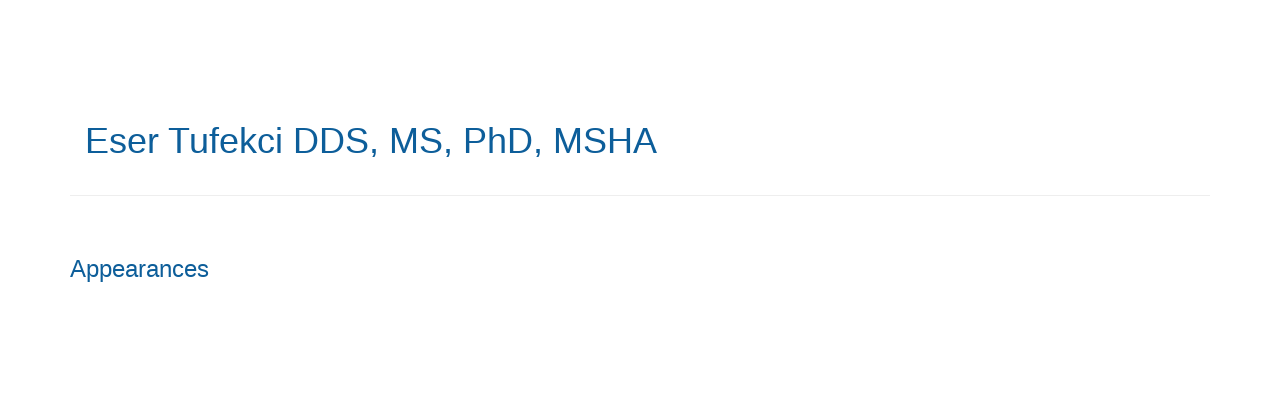

--- FILE ---
content_type: text/html; charset=UTF-8
request_url: https://education.aaoinfo.org/b/sp/eser-tufekci-233
body_size: 42121
content:
<!DOCTYPE html>
<html lang="en">
<head>
    
  

  
    <script type="text/javascript">
        window.dynamicAdBlocks = {containers: []};
        window.dataLayer = window.dataLayer || [];
        window.googletag = window.googletag || {cmd: []};
        function gtag(){dataLayer.push(arguments);}
        gtag('js', new Date());
    </script>
  

  <!-- integrations -->
  <script>dataLayer.push([{"gmt.allowlist":["google"]}]);</script>
<script type="text/javascript">
  (function () {
    var _paq = window._paq = window._paq || [];
    _paq.push(["setDocumentTitle", document.domain + "/" + document.title]);
    _paq.push(...[["setCustomDimension",4,"no-login"],["setCustomDimension",11,""],["setCustomDimension",13,69],["setCustomDimension",14,0],["setTrackerUrl","https:\/\/matomo.broadcastmed.com\/matomo.php"],["setSiteId",217],["addTracker","https:\/\/matomo.broadcastmed.com\/matomo.php",156],["trackPageView"],["enableLinkTracking"]]);

    var d = document, g = d.createElement('script'), s = d.getElementsByTagName('script')[0];
    g.type = 'text/javascript';
    g.async = true;
    g.src = "https:\/\/matomo.broadcastmed.com\/matomo.js";
    s.parentNode.insertBefore(g, s);
  })();
</script>

<script type="text/javascript">

  (function(c,l,a,r,i,t,y){
    c[a]=c[a]||function(){(c[a].q=c[a].q||[]).push(arguments)};
    t=l.createElement(r);t.async=1;t.src="https://www.clarity.ms/tag/"+i;
    y=l.getElementsByTagName(r)[0];y.parentNode.insertBefore(t,y);
  })(window, document, "clarity", "script", "riep77m5bn");

</script>

<link rel="manifest" href="https://progressier.app/gaIjmZDK8qvFSV5QLiKL/progressier.json"/>
<script defer src="https://progressier.app/gaIjmZDK8qvFSV5QLiKL/script.js"></script>
<script async src="https://www.googletagmanager.com/gtag/js?id=G-J17DC1XW61"></script>
<script>
  ["G-J17DC1XW61","G-R8QK0H37ZH"].forEach(trackingId => {
      gtag('config', trackingId);
        });

</script>


  <meta charset="utf-8">
  <meta name="generator" content="Conexiant DXP" />
  <meta name="viewport" content="width=device-width, initial-scale=1, viewport-fit=cover">
    
  <link rel="canonical" href="/b/sp/eser-tufekci-233"/>
  <meta name="title" content="Eser  Tufekci">
  <meta name="description" content="">
  <!-- Open Graph / Facebook -->
  <meta property="og:type" content="website">
  <meta property="og:url" content="https://education.aaoinfo.org/b/sp/eser-tufekci-233">
  <meta property="og:title"
        content=" Eser  Tufekci DDS, MS, PhD, MSHA">
  <meta property="og:description" content="">
  <meta property="og:image" content="/assets/images/image_placeholder_speaker.jpg">
  <!-- Twitter -->
  <meta property="twitter:card" content="summary_large_image">
  <meta property="twitter:url" content="https://education.aaoinfo.org/b/sp/eser-tufekci-233">
  <meta property="twitter:title"
        content=" Eser  Tufekci DDS, MS, PhD, MSHA">
  <meta property="twitter:description" content="">
  <meta property="twitter:image" content="/assets/images/image_placeholder_speaker.jpg">

    
    

        
        
        
        
        
        
            
                
  
  <title>American Association of Orthodontists</title>
              <link rel="icon" sizes="192x192" href="https://akamai-opus-nc-public.digitellcdn.com/aaoinfo/theme-logos/7e46186a4e69a8a4948ee9d036c9185a45cb4a416241f42de25237fc2554b72c_192x192.png" type="image/png"/>
          <link rel="icon" sizes="96x96" href="https://akamai-opus-nc-public.digitellcdn.com/aaoinfo/theme-logos/f09990aa641e8bbf7c354f4f2f815bcfbc8792b755c5ece3d0c01f197e26432b_96x96.png" type="image/png"/>
          <link rel="icon" sizes="48x48" href="https://akamai-opus-nc-public.digitellcdn.com/aaoinfo/theme-logos/860bcd30f82c937fe0e079549d0555f7b14efab02680a4bc06a0255d1d84ac2d_48x48.png" type="image/png"/>
          <link rel="icon" sizes="32x32" href="https://akamai-opus-nc-public.digitellcdn.com/aaoinfo/theme-logos/754c768d3658a7fdd35a2bca19a1b5cbf29b9100a78b9e17d7472b1b691baaef_32x32.png" type="image/png"/>
    
          <link rel="apple-touch-icon" sizes="192x192" href="https://akamai-opus-nc-public.digitellcdn.com/aaoinfo/theme-logos/7e46186a4e69a8a4948ee9d036c9185a45cb4a416241f42de25237fc2554b72c_192x192.png" type="image/png"/>
          <link rel="apple-touch-icon" sizes="180x180" href="https://akamai-opus-nc-public.digitellcdn.com/aaoinfo/theme-logos/02676d66be0d902f5584e710934202e055473070f010b4197df02c14b150a9fc_180x180.png" type="image/png"/>
        <script>
(() => { 'use strict';
  window.opus = {
    base_url: 'https://education.aaoinfo.org/',
    route_prefix: '',
    css_path: 'https://education.aaoinfo.org/assets/css/',
    images_path: 'https://education.aaoinfo.org/assets/images/',
    js_path: 'https://education.aaoinfo.org/assets/js/',
    forms_url: 'https://education.aaoinfo.org/forms/',
    env: 'production',
    default_timezone: 'America/New_York',
    cdn: 'https://akamai-opus-nc-public.digitellcdn.com/',
    dollar_sign: '\$',
    event_id: '',
        utils: { },
  };
})();
</script>

<script type="application/json" id="site_theme">{"name":"AAO Info Default Theme","stylesheet":".exploration-menu--background {\nbackground-color: #ffffff;\ncolor: #1d4362;\n}\n.exploration-menu--button {\ncolor: #0b3556;\n}\n.exploration-menu--button:hover, .exploration-menu--button:focus {\nbackground-color: #ffffff;\ncolor: #f4aa30;\n}\n.interaction-bar--background {\nbackground-color: #065594;\n}\n.interaction-bar--button {\ncolor: #ffffff;\n}\n.interaction-bar--button:hover, .interaction-bar--button:focus {\nbackground-color: #054678;\ncolor: #ffffff;\n}\n.footer {\nbackground-color: #0a3455;\ncolor: #ffffff;\n}\n.footer--link a {\ncolor: #ffffff;\n}\n.footer--link a:hover, .footer--link a:focus {\n\n}\n.mobile-menu--background {\nbackground-color: #dddddd;\ncolor: #111111;\n}\n.mobile-menu--button {\nbackground-color: #dddddd;\ncolor: #111111;\n}\n.mobile-menu--button:hover, .mobile-menu--button:focus {\nbackground-color: #cccccc;\ncolor: #111111;\n}","logo_for_header":"https:\/\/akamai-opus-nc-public.digitellcdn.com\/aaoinfo\/theme-logos\/b6783841712b3bcfa6bb1824084a657dd96bbd5aaddf7d89ecca9bcd5fa77ac1.png","logo_for_white":"https:\/\/akamai-opus-nc-public.digitellcdn.com\/aaoinfo\/theme-logos\/b6783841712b3bcfa6bb1824084a657dd96bbd5aaddf7d89ecca9bcd5fa77ac1.png","logo_square":"https:\/\/akamai-opus-nc-public.digitellcdn.com\/aaoinfo\/theme-logos\/036e1e58817a4cff24fd16e385b68cb13b163ce03a06c21691914094d7efe614.png","logo_email_header":"","logo_for_peak":"","logo_square_variants":[{"size":512,"path":"https:\/\/akamai-opus-nc-public.digitellcdn.com\/aaoinfo\/theme-logos\/036e1e58817a4cff24fd16e385b68cb13b163ce03a06c21691914094d7efe614_512x512.png"},{"size":16,"path":"https:\/\/akamai-opus-nc-public.digitellcdn.com\/aaoinfo\/theme-logos\/870e783594f68d93dc2b908e50e36f0ade709f891baa65ff779f886bc25bc7b1_16x16.png"},{"size":32,"path":"https:\/\/akamai-opus-nc-public.digitellcdn.com\/aaoinfo\/theme-logos\/754c768d3658a7fdd35a2bca19a1b5cbf29b9100a78b9e17d7472b1b691baaef_32x32.png"},{"size":48,"path":"https:\/\/akamai-opus-nc-public.digitellcdn.com\/aaoinfo\/theme-logos\/860bcd30f82c937fe0e079549d0555f7b14efab02680a4bc06a0255d1d84ac2d_48x48.png"},{"size":64,"path":"https:\/\/akamai-opus-nc-public.digitellcdn.com\/aaoinfo\/theme-logos\/9542afdc4c01dfedf59861f06e2bca77ae2a63b5fe41ad00d7dcf0285c1e7b7c_64x64.png"},{"size":96,"path":"https:\/\/akamai-opus-nc-public.digitellcdn.com\/aaoinfo\/theme-logos\/f09990aa641e8bbf7c354f4f2f815bcfbc8792b755c5ece3d0c01f197e26432b_96x96.png"},{"size":180,"path":"https:\/\/akamai-opus-nc-public.digitellcdn.com\/aaoinfo\/theme-logos\/02676d66be0d902f5584e710934202e055473070f010b4197df02c14b150a9fc_180x180.png"},{"size":192,"path":"https:\/\/akamai-opus-nc-public.digitellcdn.com\/aaoinfo\/theme-logos\/7e46186a4e69a8a4948ee9d036c9185a45cb4a416241f42de25237fc2554b72c_192x192.png"}],"apple_touch_icons":[{"size":192,"path":"https:\/\/akamai-opus-nc-public.digitellcdn.com\/aaoinfo\/theme-logos\/7e46186a4e69a8a4948ee9d036c9185a45cb4a416241f42de25237fc2554b72c_192x192.png"},{"size":180,"path":"https:\/\/akamai-opus-nc-public.digitellcdn.com\/aaoinfo\/theme-logos\/02676d66be0d902f5584e710934202e055473070f010b4197df02c14b150a9fc_180x180.png"}],"favicons":[{"size":192,"path":"https:\/\/akamai-opus-nc-public.digitellcdn.com\/aaoinfo\/theme-logos\/7e46186a4e69a8a4948ee9d036c9185a45cb4a416241f42de25237fc2554b72c_192x192.png"},{"size":96,"path":"https:\/\/akamai-opus-nc-public.digitellcdn.com\/aaoinfo\/theme-logos\/f09990aa641e8bbf7c354f4f2f815bcfbc8792b755c5ece3d0c01f197e26432b_96x96.png"},{"size":48,"path":"https:\/\/akamai-opus-nc-public.digitellcdn.com\/aaoinfo\/theme-logos\/860bcd30f82c937fe0e079549d0555f7b14efab02680a4bc06a0255d1d84ac2d_48x48.png"},{"size":32,"path":"https:\/\/akamai-opus-nc-public.digitellcdn.com\/aaoinfo\/theme-logos\/754c768d3658a7fdd35a2bca19a1b5cbf29b9100a78b9e17d7472b1b691baaef_32x32.png"}],"peak_menu":{"entries":[]},"exploration_menu":{"entries":[{"type":"uri","data":{"href":"https:\/\/education.aaoinfo.org\/","target":"_self"},"icon":"","title":"Home","filters":[]},{"type":"uri","data":{"href":"\/aaoinfo\/pages\/onlineevents","target":"_self"},"icon":"","title":"Register for Upcoming Sessions","filters":[]},{"type":"collection","data":[{"type":"uri","data":{"href":"https:\/\/education.aaoinfo.org\/pages\/aaocategorys","target":"_self"},"icon":"","title":"My Owned Content","filters":[]},{"type":"uri","data":{"href":"https:\/\/education.aaoinfo.org\/store\/6\/index\/120","target":"_self"},"icon":"","title":"Doctor Lectures","filters":[]},{"type":"uri","data":{"href":"https:\/\/education.aaoinfo.org\/store\/6\/index\/121","target":"_self"},"icon":"","title":"Staff \/ Team","filters":[]},{"type":"uri","data":{"href":"https:\/\/education.aaoinfo.org\/store\/6\/index\/122","target":"_self"},"icon":"","title":"Business of Ortho (Success)","filters":[]}],"icon":"","title":"Browse On-Demand Sessions","filters":[]},{"type":"uri","data":{"href":"\/aaoinfo\/publications\/6\/view","target":"_self"},"icon":"","title":"AJO-DO CE","filters":[]},{"type":"uri","data":{"href":"\/aaoinfo\/calendars\/13\/view","target":"_self"},"icon":"","title":"Calendar","filters":[]},{"type":"uri","data":{"href":"\/profile\/94\/page?itm_source=tib_account","target":"_self"},"icon":"","title":"Favorites","filters":[{"name":"user:is-logged-in","mode":"allow","roles":["user:logged-in"]}]},{"type":"uri","data":{"href":"https:\/\/www.aaoinfo.org\/members","target":"_blank"},"icon":"","title":"aaoinfo.org","filters":[]}]},"mobile_menu":{"entries":[]},"footer_menu":{"entries":[]},"components":{"peak_menu":null,"exploration_menu":{"type":"menu","config":{"horizontal_align":"start","show_icons":true},"css_background":{"color":"#1d4362","background_color":"#ffffff"},"css_item":{"color":"#0b3556"},"css_item_hover":{"color":"#f4aa30","background_color":"#ffffff"}},"interaction_bar":{"config":{"constrained":true},"css_background":{"background_color":"#065594"},"css_button":{"color":"#ffffff"},"css_button_hover":{"color":"#ffffff","background_color":"#054678"}},"footer":{"css_content":{"color":"#ffffff","background_color":"#0a3455"},"css_link":{"color":"#ffffff"},"css_link_hover":{}},"footer_menu":null,"mobile_menu":{"type":"menu","config":{"horizontal_align":"start","show_icons":true},"css_background":{"color":"#111111","background_color":"#dddddd"},"css_item":{"color":"#111111","background_color":"#dddddd"},"css_item_hover":{"color":"#111111","background_color":"#cccccc"}},"html_h1":null,"html_h2":null,"html_h3":null,"html_h4":null,"html_h5":null,"html_h6":null,"default_product_listing":null,"default_product_search_listing":null,"default_product_page":{"config":{"alt_purchase_visible":false,"related_visible":false}},"pricing_widget":null}}</script>
<script type="application/json" id="site_global">{"site":{"name":"American Association of Orthodontists","mnemonic":"aaoinfo","logo":"https:\/\/akamai-opus-nc-public.digitellcdn.com\/assets\/img\/aaoinfo\/logos\/406d272ad854a58c4963dbe1c3302786f281103e0b277da5ab7bdbe4ea854d4c.png","base_url":"https:\/\/education.aaoinfo.org\/","company_name":"Conexiant","platform_name":"Conexiant DXP","copyright":"Copyright \u00a9 2026 American Association of Orthodontists"},"user":null,"user_groups":[],"licensedFeatures":["EnhancedMobileExperience","EnhancedAnalytics","courses","course-management","e-commerce","physical-sales","exhibits","speaker-management","calendars","publications","feedback"],"sitePolicies":[{"uuid":"4d065bc5-353e-4adc-8fd2-e5f0492111ab","title":"Digitell Inc. FAQs","slug":"legacy-faqs","url":"\/pages\/privacy_center","type":"privacy_center","type_label":"Privacy FAQs"},{"uuid":"bbf774b4-a2ac-4d70-a6e7-bf3472f69b26","title":"Digitell Inc. Privacy Statement","slug":"legacy-privacy-policy","url":"\/pages\/privacy_policy","type":"privacy_policy","type_label":"Privacy Policy"},{"uuid":"b864131f-2c9c-4abd-b399-be18a29a611f","title":"Digitell Inc. Terms and Conditions","slug":"legacy-terms-and-conditions","url":"\/pages\/terms_and_conditions","type":"terms_and_conditions","type_label":"General Terms and Conditions"}],"interaction_bar":{"show_cart":true,"show_login":true,"show_inbox":true,"show_notifications":true,"show_support":true,"show_admin":false,"show_search":true},"cart":{"products":[]},"conversations":null,"notifications":null,"legacy_notifications":[{"button_text":"Close this Window","cookie":"6fce07f1abae56b12ee162dd","description":"Privacy Policy Update: We value your privacy and want you to understand how your information is being used. To make sure you have current and accurate information about this sites privacy practices please visit the privacy center by \u003Ca href=\"\/aaoinfo\/pages\/privacy_center\"\u003Eclicking here\u003C\/a\u003E.","type":"info"}],"social_links":[{"icon":"fab fa-facebook-square","link_text":"Facebook","link_color":"#ffffff","url":"https:\/\/www.facebook.com\/AAOinfo","alt_text":"","show_icon":true,"show_text":false},{"icon":"fab fa-x-twitter","link_text":"Twitter","link_color":"#ffffff","url":"https:\/\/twitter.com\/aaoinfo","alt_text":"","show_icon":true,"show_text":false},{"icon":"fab fa-linkedin","link_text":"LinkedIn","link_color":"#ffffff","url":"https:\/\/www.linkedin.com\/company\/american-association-of-orthodontists","alt_text":"","show_icon":true,"show_text":false},{"icon":"fab fa-google-plus-square","link_text":"Google","link_color":"#ffffff","url":"https:\/\/plus.google.com\/101563718371635202437","alt_text":"","show_icon":true,"show_text":false}],"csrf_token":"f9ed029835ff6c8a47ed97a8a69eed6b:94ac66fc5d873fdc2bb5aefcf7d0dc59","pwa_notification_token":"","pwa_installed":false,"unansweredRequiredProfileQuestionsUrl":"","imageOptimizer":{"baseUrl":"https:\/\/assets.prod.dp.digitellcdn.com\/api\/services\/imgopt\/","allowedPrefixes":["https:\/\/akamai-opus-nc-public.digitellcdn.com\/"],"allowedExtensions":["png","jpg","jpeg"]},"ce_credit":0,"session_credit_parent_ids":[],"features":{"productVotingEnabled":false,"productFavoritesEnabled":true},"linkSharingConfig":[]}</script>
<script type="application/json" id="user_timezone">null</script>
<script type="application/json" id="site_roles">["user:anonymous"]</script>

<script src="https://assets.prod.dp.digitellcdn.com/v1/master/assets/bundle/js/app.bundle.669f81f2b7.min.js" crossorigin="anonymous"  integrity="sha384-Zp+B8rdplaE+TWlInVbfLhBBjhsT1qsr2sNFUms6bNFnaFMZpIJg8W5EmV1mGmly"></script>
<link rel="stylesheet" href="https://assets.prod.dp.digitellcdn.com/v1/master/assets/bundle/css/app.bundle.80cd72ea82.min.css" crossorigin="anonymous"  integrity="sha384-gM1y6oKAHnF8OOTpR4Ot+Rr5pyJEuBnwano0YIXlAOe9x95L441dcKerjof4oc/v"/>
<script src="https://assets.prod.dp.digitellcdn.com/v1/master/assets/webpack/release.runtime.4188fc44e0408d881e83.bundle.js" crossorigin="anonymous"  integrity="sha384-wA+bBq60Z1OsD8CzK9lr9pn+wKNPbfXKgNFuN5OaCPz6p6sFqHYm9wlQHdiLx5cg"></script>
<script src="https://assets.prod.dp.digitellcdn.com/v1/master/assets/webpack/release.common.2171d7bdf450f2af73fe.bundle.js" crossorigin="anonymous"  integrity="sha384-xQ3so6GnGiSUZyGE5P3FuJ2wzaCkW98w2mMhH3q3YSlevF2Rh5HR5ws5l9vzj36j"></script>
<link rel="stylesheet" href="https://assets.prod.dp.digitellcdn.com/v1/master/assets/webpack/release.common.766027059072a9947c19.css" crossorigin="anonymous"  integrity="sha384-9ri89Hw/bLEk6EdT+e6MT7mTb79WttQ3ji1cOC1iPD6yudmG3odHIBVahcR2GXM2"/>
<script src="https://assets.prod.dp.digitellcdn.com/v1/master/assets/webpack/release.93088.ea8fe83dfae42a5aaf59.bundle.js" crossorigin="anonymous"  integrity="sha384-GA+FqX2ItG6XNM7BNF8sYJnw9mbog8yWaCRZOvEeAAH0Z/5tzBaB5hs1njaTWNHx"></script>
<script src="https://assets.prod.dp.digitellcdn.com/v1/master/assets/webpack/release.29244.40aa51bd71983d3e4256.bundle.js" crossorigin="anonymous"  integrity="sha384-TaIgb0sgzcH0t8G9t90NSz6gDMx/RDkU0NIgbRe4h2IQtEBgDlNJxRtjC+GVgNz6"></script>
<script src="https://assets.prod.dp.digitellcdn.com/v1/master/assets/webpack/release.user.f7b97137e1079c6c1497.bundle.js" crossorigin="anonymous"  integrity="sha384-ehWnfrg+kHPV/4zniLlVY9sBZjwbMxEhsrzvlUEdUn8wKDnGYRmC38ldNGsZN5ee"></script>
<link rel="stylesheet" href="https://assets.prod.dp.digitellcdn.com/v1/master/assets/webpack/release.user.d4949eec71e21ca01888.css" crossorigin="anonymous"  integrity="sha384-8ToNfGYHwRs5RUcP8SwcSe63ZjQo63JsduWHAMns679N4FgSaum2d6xvC89SyCEE"/>
<script src="https://assets.prod.dp.digitellcdn.com/v1/master/assets/webpack/release.cep_e056e4140af226682d7555747fcb083b.0fb3d3d4c66fba40aa13.bundle.js" crossorigin="anonymous"  integrity="sha384-6PFkmahoV2rTWF3uIyKJXxjoKXRts+7lBekBbsBDmq1J77xJzUygOiCHbExGHYr9"></script>
<link rel="stylesheet" href="https://assets.prod.dp.digitellcdn.com/v1/master/assets/webpack/release.cep_e056e4140af226682d7555747fcb083b.6573daa97d6099edf700.css" crossorigin="anonymous"  integrity="sha384-ukpBfNbIog3bN5YeKEiBPekx3YQ+oWohdZXp7+aPGrHZP/+kBfg2GWn64CzpBTEF"/>
<script src="https://assets.prod.dp.digitellcdn.com/v1/master/assets/webpack/release.86531.19228657aba762f48f55.bundle.js" crossorigin="anonymous"  integrity="sha384-vkMGyUIU7ysnmScEqaXv443IsuaEW+WcPUUTmtIchpYHpVEe/n/Oo/RdqU8gbeCJ"></script>
<script src="https://assets.prod.dp.digitellcdn.com/v1/master/assets/webpack/release.83984.c9a6f8f14e034df59c1e.bundle.js" crossorigin="anonymous"  integrity="sha384-sRAXPZMLKFFc/7yYzKYItrH3FFfUCyqrAqga/3VhhVj5JCpNOIr4RdPsWZFwfhzl"></script>
<script src="https://assets.prod.dp.digitellcdn.com/v1/master/assets/webpack/release.45299.f5080985c9e8d0a0aaa7.bundle.js" crossorigin="anonymous"  integrity="sha384-jkMt+fnTkMjrbYx3Q0OQo2ZAAia2fXzGCPTttMVmPhOtVUuJH34eHgOdI41YsDpY"></script>
<script src="https://assets.prod.dp.digitellcdn.com/v1/master/assets/webpack/release.33138.ee65678582769403a9a0.bundle.js" crossorigin="anonymous"  integrity="sha384-/uyosl2kVlrGv5cbCt+CtYGL2CCYiy/7w2mEqdJuDrLuSIgYydvWw68LzjccMULU"></script>
<script src="https://assets.prod.dp.digitellcdn.com/v1/master/assets/webpack/release.38676.d8e6b218b9e8be621353.bundle.js" crossorigin="anonymous"  integrity="sha384-pbAGVYHYOCgwaUKK8a8KblBV+RvbbWcJP5mxWaUi+tM0Aa8INRK9mMbeejGSePK+"></script>
<script src="https://assets.prod.dp.digitellcdn.com/v1/master/assets/webpack/release.cep_1f2ed6876e0ffa2b0bd3b55009e49ccd.c459336ec39f0ca1b716.bundle.js" crossorigin="anonymous"  integrity="sha384-a52lHTdqVD9WJfh7g74nuXhC76fT1bS5etd7ZWdjBKZ5GDovLk32+vr/k0qjPYBc"></script>
<link rel="stylesheet" href="https://assets.prod.dp.digitellcdn.com/v1/master/assets/webpack/release.cep_1f2ed6876e0ffa2b0bd3b55009e49ccd.7d16bf43ab31f0ec7ebe.css" crossorigin="anonymous"  integrity="sha384-e5GVUfwCkjmWsDkIHYZY8zGe2Y9HF56egN+ENCG3DQ16Eso22vuLrXbLi+35Q6tL"/>
<link rel="stylesheet" href="https://assets.prod.dp.digitellcdn.com/v1/master/assets/webpack/release.cep_0b54ddd26cda66d58d7071b7c0d88f18.8f1cb6107dc524c6d423.css" crossorigin="anonymous"  integrity="sha384-/uRSVgO/Ros3zQcYROuAka1KZrNVGVBVGkIjlp6EVeqfsV1rWHP1V96BVWiYVgMJ"/>
<script src="https://assets.prod.dp.digitellcdn.com/v1/master/assets/webpack/release.cep_0b54ddd26cda66d58d7071b7c0d88f18.caf49a7c9f6789c475e4.bundle.js" crossorigin="anonymous"  integrity="sha384-2R3O2kZSSjLZS3UvOBzltjVx5kqVTaEGGTFU7QJybc+Fk6t7G3iQNBxrL/KQsHow"></script>
<link rel="stylesheet" href="https://assets.prod.dp.digitellcdn.com/v1/master/assets/webpack/release.cep_71a3f765298e0c8d234bc6a6737c4ccf.b69f9d98f6d258189d06.css" crossorigin="anonymous"  integrity="sha384-jmbGe8hAa5eLOrW4i7x87YMtie4GABxS00LK4+ahyfNyPrXPsKLVOG5SGXkn5VA3"/>
<script src="https://assets.prod.dp.digitellcdn.com/v1/master/assets/webpack/release.cep_71a3f765298e0c8d234bc6a6737c4ccf.9e3c6253ffe1b7b47421.bundle.js" crossorigin="anonymous"  integrity="sha384-RUd4qt5NvnGVDHqTO2pT05doZVaMlHLMBClL+9oH43UTDEOZ/NbgSs3sOUrbl7It"></script>

<link rel="stylesheet" href="//fonts.googleapis.com/css?family=Open+Sans+Condensed:300,700">
  <link rel="stylesheet" href="https://akamai-opus-nc-public.digitellcdn.com/assets/clients/css/QJxCW7MC262mPCrx7px55xmp8RVcF96m.css">
  <meta name="theme-color" content="#f5f5f5"/>
  <style>
      body {
          overflow-y: scroll;
      }
  </style>
</head>
<body class="front-body"       style="margin-top: 0; padding: 0 env(safe-area-inset-right) 0 env(safe-area-inset-left)">

<a href="#content-container"
   class="skip-content-button" role="button">
  Skip to main content
</a>

<script type="text/javascript">window.dynamicModuleGuard.register('body')</script>

<div id="body-container" style="display: flex; min-height: 100dvh; flex-direction: column">
  <div style="flex: 1 1">
      
        <script type="application/json" id="ea_nthKGAloe4EQwjD2-data">null</script>
<div id="ea_nthKGAloe4EQwjD2" class="jscript-action" data-action="site-user-navigation" data-action-eref="ea_nthKGAloe4EQwjD2-data"><div style="height: 105px"></div></div>
<script type="text/javascript">invokeElementActionOnElement(document.querySelector("#ea_nthKGAloe4EQwjD2"));</script>

    <div class="container">
        


    </div>

    <div role="main" class="content-container" id="content-container">
  <style>
      .speaker-info-section {
          padding-bottom: 15px;
      }

      #speaker-session-list {
          margin-top: 10px;
      }

      #speaker-image {
          margin-right: 20px;
          width: 180px;
          height: 180px;
      }

      .flex-container {
          display: flex;
          flex-direction: row;
      }

      @media (max-width: 800px) {
          .flex-container {
              flex-direction: column;
          }

          #speaker-image {
              margin-bottom: 20px;
          }
      }

  </style>
  <div itemscope itemtype="https://schema.org/Person" class='container'>
    <div class='flex-container'>
              <div class='col-xs-10 show'>

        <div class='speaker-info-section'>
          <h1 class="title" style="padding: 0; margin: 0">
            <span itemprop="name"> Eser  Tufekci</span>
            <span itemprop="hasCredential">DDS, MS, PhD, MSHA</span>
          </h1>
        </div>
                 </div>
    </div>
      
<style>
div.speaker-tag-block .speaker-tag {
  padding: 5px;
  display: inline-block;
  background-color: #f0f0f0;
  border-radius: 4px;
}
</style>
    <hr/>
          <h3 class='title'>Appearances</h3>
      <script type="application/json" id="ea_okCIJcQ3qEp4ITEl-data">{"products":[{"id":272,"uuid":"c2b17b4d-3a2c-4503-b030-76b4333f4913","identification":"154992","title":"2015 AAO Annual Session - White Spot Lesions: Can We Do Something? \/ Resin Infiltration for Treatment of White Spot Lesions","teaser":{"text":"WHITE SPOT LESIONS: CAN WE DO SOMETHING?","source":"derived"},"description":"\u003Cp\u003E\u003Cstrong\u003EWhite Spot Lesions: Can We Do Something?\u003C\/strong\u003E\u003C\/p\u003E\n\u003Cp\u003E  The development of white spot lesions is a risk associated with orthodontic treatment in patients with poor oral hygiene. This presentation will focus on the roles of the orthodontist, the general dentist and the patient in promoting and maintaining good oral hygiene. In addition, research findings on the effectiveness of products will be discussed with a focus on their benefits, limitations and applications.\u003C\/p\u003E\n\u003Cp\u003E\u003Cstrong\u003ELearning Objectives:\u003C\/strong\u003E\u003C\/p\u003E\n\u003Cul\u003E\u003Cli\u003ERecognize the roles of the orthodontist, the general dentist and the patient in promoting and maintaining adequate oral hygiene\u003C\/li\u003E  \u003Cli\u003EIdentify various methods of fluoride delivery systems to help minimize white spot lesions during orthodontic treatment\u003C\/li\u003E  \u003Cli\u003EEstablish post-orthodontic treatment options to improve the esthetics of demineralized enamel\u003C\/li\u003E  \u003C\/ul\u003E\n\u003Cp\u003E\u003Cbr \/\u003E  \u003Cstrong\u003EResin Infiltration for Treatment of White Spot Lesions\u003C\/strong\u003E\u003C\/p\u003E\n\u003Cp\u003E  Challenges for patients in maintaining effective oral hygiene during orthodontic treatment often lead to enamel demineralization and the formation of white spot lesions. While a number of approaches have been advocated for prevention of white spot lesions, having a reliable means to manage white spot lesions that also conserves tooth structure would be a valuable asset for orthodontists. This presentation will focus on the use of Icon\u00ae infiltration as a restorative approach aimed at minimizing and potentially eliminating the visibility of white spot lesions. This presentation will review factors involved in applying the resin infiltration technique and results of recent investigations into the esthetic changes achieved.\u003C\/p\u003E\n\u003Cp\u003E\u003Cstrong\u003ELearning Objectives:\u003C\/strong\u003E\u003C\/p\u003E\n\u003Cul\u003E\u003Cli\u003EApply resin infiltration as a method for improving the esthetics of white spot lesions\u003C\/li\u003E  \u003Cli\u003EAppreciate the outcomes of research on the esthetic results of resin infiltration for the treatment of white spot lesions\u003C\/li\u003E    \u003C\/ul\u003E","icon":"https:\/\/akamai-opus-nc-public.digitellcdn.com\/assets\/img\/aaoinfo\/product_icons\/272.jpg","type":"session","status":"active","discoverable":true,"startDate":"2015-05-19 08:00:00","endDate":"2015-05-19","startDateTime":1432036800,"endDateTime":1432039500,"expiryDateTime":0,"createdAt":"2016-11-30 08:59:09","structuredMetadata":[],"speakers":[{"distinction":"Speaker","id":233,"uuid":"a5c3404c-e525-44e3-9597-0f8776f3f31f","first_name":"Eser","last_name":"Tufekci","credentials":"DDS, MS, PhD, MSHA","avatar":"https:\/\/education.aaoinfo.org\/api\/services\/default-avatar\/v1\/5c37a6\/ET.jpg","href":"\/b\/sp\/eser-tufekci-233"},{"distinction":"Speaker","id":234,"uuid":"e2c956fd-6706-4b2d-adaf-e1992293a02d","first_name":"David","last_name":"Covell, Jr.","credentials":"DDS, PhD","avatar":"https:\/\/akamai-opus-nc-public.digitellcdn.com\/assets\/img\/aaoinfo\/speaker_icons\/234.jpg","href":"\/b\/sp\/david-covell-jr-234"}],"learningObjectives":[],"tracks":[],"ces":[],"credits":{"productId":272,"testId":8653,"credits":[{"name":"ADACERP","display_name":"CE","credit_amount":1.5}],"completed":false,"expires":null,"max_credit":0},"href":"\/p\/s\/2015-aao-annual-session-white-spot-lesions-can-we-do-something-resin-infiltration-for-treatment-of-white-spot-lesions-272","ownable":true,"purchaseDetails":{"productId":272,"parentIds":[1,9],"productType":"session","ownable":true,"owned":false,"prices":[{"id":34321,"type":"member","groupId":7,"groupName":"Members","groupHasPitch":false,"groupIsAdminViewOnly":false,"label":"Members","value":30,"currency":"$","minQuantity":1,"apiKey":""},{"id":34646,"type":"member","groupId":13,"groupName":"Residents","groupHasPitch":false,"groupIsAdminViewOnly":false,"label":"Residents","value":0,"currency":"$","minQuantity":1,"apiKey":""},{"id":34972,"type":"member","groupId":57,"groupName":"Staff Club","groupHasPitch":false,"groupIsAdminViewOnly":false,"label":"Staff Club","value":0,"currency":"$","minQuantity":1,"apiKey":""},{"id":35301,"type":"member","groupId":88,"groupName":"CE Passport","groupHasPitch":false,"groupIsAdminViewOnly":false,"label":"CE Passport","value":0,"currency":"$","minQuantity":1,"apiKey":""},{"id":35626,"type":"member","groupId":94,"groupName":"Distance Learning","groupHasPitch":false,"groupIsAdminViewOnly":false,"label":"Distance Learning","value":0,"currency":"$","minQuantity":1,"apiKey":""},{"id":35954,"type":"normal","groupId":0,"groupHasPitch":false,"groupIsAdminViewOnly":false,"label":"Standard","value":75,"currency":"$","minQuantity":1,"apiKey":""}],"limits":{"minQuantity":1,"maxQuantity":1,"backorder":false,"stepSize":1},"backorderMessage":""},"tags":{"id":272,"cts":[{"label":"Specialties","href":"\/browse\/categories\/specialties-17","tags":[{"tagId":169,"uuid":"54070957-7467-4139-a589-e94000c87fdc","categoryId":17,"slug":"doctors-program","displaySlug":"doctors-program-169","browseUrl":"\/browse\/tags\/doctors-program-169","hasChildTags":false,"label":"Doctors Program","teaser":"","description":"","thumbnailUrl":"","sortPosition":0,"status":1,"parentTagId":null,"temporary":false}]},{"label":"Tags","href":"\/browse\/categories\/general-14","tags":[{"tagId":172,"uuid":"f354b281-09d8-40de-8b30-328e75ad4a17","categoryId":14,"slug":"doctors","displaySlug":"doctors-172","browseUrl":"\/browse\/tags\/doctors-172","hasChildTags":false,"label":"Doctors","teaser":"","description":"","thumbnailUrl":"","sortPosition":0,"status":1,"parentTagId":null,"temporary":false},{"tagId":198,"uuid":"efab5f4b-a70e-47e7-ad02-630b35eb3c26","categoryId":14,"slug":"patient-management-doctor","displaySlug":"patient-management-doctor-198","browseUrl":"\/browse\/tags\/patient-management-doctor-198","hasChildTags":false,"label":"Patient Management - Doctor","teaser":"","description":"","thumbnailUrl":"","sortPosition":0,"status":1,"parentTagId":null,"temporary":false}]},{"label":"Tracks","href":"\/browse\/categories\/tracks-15","tags":[{"tagId":505,"uuid":"2edc13c3-7936-498d-b5f0-65527eceda74","categoryId":15,"slug":"doctor","displaySlug":"doctor-505","browseUrl":"\/browse\/tags\/doctor-505","hasChildTags":false,"label":"Doctor","teaser":"","description":"","thumbnailUrl":"","sortPosition":0,"status":1,"parentTagId":null,"temporary":false}]}]},"is_favorite":false},{"id":5793,"uuid":"9fe2cf61-2e51-46a9-a3c7-55aaec0a87d1","identification":"aao_annual15_131","title":"White Spot Lesions: Can We Do Something?","teaser":{"text":"","source":"derived"},"description":"","icon":"https:\/\/akamai-opus-nc-public.digitellcdn.com\/assets\/img\/aaoinfo\/product_icons\/15fd2cc3f20a89.jpg","type":"session","status":"active","discoverable":true,"startDate":"2015-05-19 08:00:00","endDate":"2015-05-19","startDateTime":1432036800,"endDateTime":1432039500,"expiryDateTime":0,"createdAt":"2017-01-18 14:04:02","structuredMetadata":[],"speakers":[{"distinction":"Speaker","id":233,"uuid":"a5c3404c-e525-44e3-9597-0f8776f3f31f","first_name":"Eser","last_name":"Tufekci","credentials":"DDS, MS, PhD, MSHA","avatar":"https:\/\/education.aaoinfo.org\/api\/services\/default-avatar\/v1\/5c37a6\/ET.jpg","href":"\/b\/sp\/eser-tufekci-233"}],"learningObjectives":[],"tracks":[],"ces":[],"credits":null,"href":"\/p\/s\/white-spot-lesions-can-we-do-something-5793","ownable":true,"purchaseDetails":{"productId":5793,"parentIds":[5608,12368,12543],"productType":"session","ownable":true,"owned":false,"prices":[],"limits":{"minQuantity":1,"maxQuantity":1,"backorder":false,"stepSize":1},"backorderMessage":""},"tags":{"id":5793,"cts":[]},"is_favorite":false},{"id":8198,"uuid":"13a98fa3-4be2-46ce-95a5-1931cf783f36","identification":"AS17B35C","title":"In Vivo Retention of a Glass Ionomer Containing Orthodontic Sealant","teaser":{"text":"The development of white spot lesions is a risk associated with orthodontic treatment in patients with poor oral hygiene. This lecture will discuss the findings of a randomized controlled clinical trial on the durability of a fluoride releasing sealant in orthodontic patients\u2026","source":"derived"},"description":"\u003Cp\u003EThe development of white spot lesions is a risk associated with orthodontic treatment in patients with poor oral hygiene. This lecture will discuss the findings of a randomized controlled clinical trial on the durability of a fluoride releasing sealant in orthodontic patients.\u003C\/p\u003E\u003Cp\u003E\u003Cstrong\u003ELearning Objectives:\u003C\/strong\u003E\u003C\/p\u003E\u003Cul\u003E\u003Cli\u003ERecognize the role of the orthodontist, general dentist and the patient in promoting and maintaining adequate oral hygiene.\u003C\/li\u003E\u003Cli\u003EIdentify various methods of fluoride delivery systems to help minimize white spot lesions during orthodontic treatment.\u003C\/li\u003E\u003Cli\u003EIdentify a basic practice protocol for prevention of white spot lesions.\u003C\/li\u003E\u003C\/ul\u003E","icon":"https:\/\/akamai-opus-nc-public.digitellcdn.com\/assets\/img\/aaoinfo\/product_icons\/15fd8fde996ae4.jpg","type":"session","status":"active","discoverable":true,"startDate":"2017-04-24 09:00:00","endDate":"2017-04-24","startDateTime":1493038800,"endDateTime":1493040600,"expiryDateTime":0,"createdAt":"2017-03-27 12:26:14","structuredMetadata":[],"speakers":[{"distinction":"Speaker","id":233,"uuid":"a5c3404c-e525-44e3-9597-0f8776f3f31f","first_name":"Eser","last_name":"Tufekci","credentials":"DDS, MS, PhD, MSHA","avatar":"https:\/\/education.aaoinfo.org\/api\/services\/default-avatar\/v1\/5c37a6\/ET.jpg","href":"\/b\/sp\/eser-tufekci-233"}],"learningObjectives":[],"tracks":[],"ces":[],"credits":null,"href":"\/p\/s\/in-vivo-retention-of-a-glass-ionomer-containing-orthodontic-sealant-8198","ownable":true,"purchaseDetails":{"productId":8198,"parentIds":[7228,12393,12651,12659],"productType":"session","ownable":true,"owned":false,"prices":[],"limits":{"minQuantity":1,"maxQuantity":1,"backorder":false,"stepSize":1},"backorderMessage":""},"tags":{"id":8198,"cts":[]},"is_favorite":false}]}</script>
<div id="ea_okCIJcQ3qEp4ITEl" class="jscript-action" data-action="store/category/view" data-action-eref="ea_okCIJcQ3qEp4ITEl-data"><div style=""></div></div>
<script type="text/javascript">invokeElementActionOnElement(document.querySelector("#ea_okCIJcQ3qEp4ITEl"));</script>
      </div>
</div>

    

  </div>

      <div class="hidden-in-pwa">
  
  <div style="height: 1.5em"></div>

  <div id="page-footer-new"
       role="contentinfo"
       class="footer"
       >

       <script type="application/json" id="ea_byb2LsnDzOLuyqdb-data">null</script>
<div id="ea_byb2LsnDzOLuyqdb" class="jscript-action" data-action="site-footer" data-action-eref="ea_byb2LsnDzOLuyqdb-data"><div style=""></div></div>
<script type="text/javascript">invokeElementActionOnElement(document.querySelector("#ea_byb2LsnDzOLuyqdb"));</script>

        </div>
</div>

  <script type="application/json" id="ea_JiA3kdci1fwM9SHm-data">null</script>
<div id="ea_JiA3kdci1fwM9SHm" class="jscript-action" data-action="mobile-user-navigation" data-action-eref="ea_JiA3kdci1fwM9SHm-data"><div style=""></div></div>
<script type="text/javascript">invokeElementActionOnElement(document.querySelector("#ea_JiA3kdci1fwM9SHm"));</script>
  
</div>


  <!-- Intentionally left blank -->

<script>
if (!navigator.cookieEnabled) {
  var html = '<div class="container"><div class="alert alert-danger" role="alert">' +
    '<div>This site requires cookies to be enabled, your browser does not currently support cookies or they are being blocked! Please enable cookies for this site before continuing.</div>' +
    '</div></div>';

  $('body').prepend(html);
}
</script>

<div id="site-notifications" class="jscript-action"  data-action="legacy-notifications-bar" data-action-args="bnVsbA=="></div>
<script src="https://education.aaoinfo.org/assets/js/toastr.timr.js?v=2"></script>
<link rel="stylesheet" type="text/css" href="https://education.aaoinfo.org/assets/css//toastr.timr.css">

<style>
  div#evaluation-modal .modal-dialog {
    margin-bottom: 80px;
  }

  label.eval-modal {
    font-weight: normal;
  }

  .modal-title.eval-modal {
    padding: 0.5em 0;
  }

  div.modal-body.eval-modal {
    background-color: #F0F0F0;
  }

  .red-text.eval-modal {
    color: red;
  }

  .question_index.eval-modal {
    float: left;
    width: 3em;
    text-align: right;
  }

  .question_index-xs.eval-modal {
    float: left;
    width: 2.5em;
    text-align: right;
    margin-left: -1.5em;
  }

  .required-star.eval-modal::before {
    content: "* ";
    color: red;
  }

  .question_content.eval-modal {
    text-align: left;
    float: left;
    width: 85%;
    padding-left: 0.5em;
  }

  .row.question.eval-modal {
    margin: 3px 0;
    padding: 5px 0;
    background-color: #FFFFFF;
    border: 1px solid #D0D0D0;
    border-radius: 8px;
  }

  div.eval-modal[hide=index], {
    display: none;
  }

  .row.details.eval-modal {
    color: blue;
  }

  .multiplechoice-answer.eval-modal {
    float: left;
    padding-left: 0.5em;
    width: 90%;
  }

  div.modal#evaluation-modal {
    scroll-behavior: smooth;
  }

  div.question-feedback {
    clear: both;
    padding-left: 2em;
    font-weight: bold;
  }

  div.submission-attempts {
    color: blue;
  }

  .highlight-good {
    border: 1px solid #c3e6cb !important;
    background-color: #d4edda !important;
  }

  .highlight-bad {
    border: 1px solid #f5c6cb !important;
    background-color: #f8d7da !important;
  }

</style>

<div class="modal fade" tabindex="-1" role="dialog" id="evaluation-modal">
  <div class="modal-dialog modal-lg" role="document">
    <div class="modal-content">
      <form id="test_form" action="" method="POST" role="form presentation">
        <input type="hidden" name="X-CSRF-Token" value="31445d740210f9b31c2d2b6001ba8e74:5c0539106a68aae57075123450f4bf46"/>
        <input type="hidden" id="forms_test_id" name="forms_test_id" value="" />
        <input type="hidden" name="answer_credit_type" value="" />
        <input type="hidden" id="usecredits" name="usecredits" value="" />

        <div class="modal-header">
          <button type="button" class="close" data-dismiss="modal">
            <span aria-hidden="true">&times;</span>
          </button>
          <h4 class="modal-title eval-modal">Evaluation</h4>
        </div>
        <div class="modal-body eval-modal">
        </div>
        <div class="modal-footer">
          <button id="close-test-modal-button" type="button" class="btn btn-danger pull-left">
            <i class="far fa-times-circle"></i> Close
          </button>
          <button type="button" class="btn btn-info" id="print_test_button" style="display:none;">
            <i class="fad fa-print"></i> Print
          </button>
          <button type="button" class="btn btn-primary" id="submit_test_button"><i class="far fa-save"></i> Submit
          </button>
        </div>
      </form>
    </div>
  </div>
</div>

<script>
window.loadEvalsScripts = async function() {
  const alreadyLoaded = window?.evalsScriptLoadSuccessful ?? null
  if (alreadyLoaded) {
    return true
  }

  const DEBOUNCE_MS = 1000
  const now = Date.now().valueOf()
  const lastAttempt = window?.evalsScriptLastLoadAttemptTime ?? null
  if (lastAttempt && (lastAttempt + DEBOUNCE_MS) > now) {
    return false
  }
  window.evalsScriptLastLoadAttemptTime = now

  const response = await fetch('/forms/modal/scripts')
  if (response.status !== 200) {
    toastr.error('Could not load evaluation scripts')
    return false
  }
  const rawScriptsHtml = await response.text()

  
  const template = document.createElement('template')
  template.innerHTML = rawScriptsHtml
  const scriptElements = template.content.children
  for (let child of scriptElements) {
    const script = document.createElement("script");
    if (child.id) {
      script.id = child.id
    }
    if (child.src) {
      script.src = child.src
    }
    if (child.type) {
      script.type = child.type
    }
    if (child.text) {
      script.text = child.text
    }
    document.body.appendChild(script);
  }

  window.evalsScriptLoadSuccessful = true
  return true
}

$(() => {
  document.addEventListener('click', async function (event) {
    let target = event.target;
    while (target && !(target instanceof HTMLButtonElement || target instanceof HTMLAnchorElement)) {
      target = target.parentElement;
    }

    if (!target) {
      return;
    }

    const testId = target.getAttribute('data-test_id');
    const productId = target.getAttribute('data-product');
    const classList = target.classList;

    if (classList.contains('test-button') || classList.contains('ssp-test-button') || classList.contains('eval-button')) {
      if (!testId) {
        return toastr.error("There is no test attached to this product.");
      }

      // This is a bit of hack to consolidate eval modal logic. Different
      // pages had different logic, so this allows those pages to hook into
      // this central click handler and short circuit the modal opening if
      // need be by having a falsy return.
      if (window.testShouldOpen && !(await window.testShouldOpen(testId, productId))) {
        return;
      }
      const loadSuccess = await window.loadEvalsScripts()
      if (!loadSuccess) {
        return
      }

      test.caller = $(target);
      test.display();
    }

    if (classList.contains('certificate-button')) {
      if (!testId) {
        return toastr.error("There is no certificate attached to this product.");
      }
      window.open(
        "/serve_certificate/" + testId,
        "_blank",
        "width=730,height=800,top=0,left=0,titlebar=0,toolbar=0,scrollbars=1,location=0,statusbar=0,menubar=0,resizable=1,status=0,fullscreen=0",
      );
    }

    if (classList.contains('review-answers') || classList.contains('overall-eval-button')) {
      event.preventDefault()
      const loadSuccess = await window.loadEvalsScripts()
      if (!loadSuccess) {
        return
      }
      test.caller = $(event.target);
      test.display();
    }

      })
})
</script>

<!-- integrations -->


<!-- begin analytics block -->
<script src="https://education.aaoinfo.org/assets/js/custom/analytics.js" defer></script>
<!-- end analytics block -->
<script type="text/javascript">window.dynamicModuleGuard.eop();</script>
</body>
</html>


--- FILE ---
content_type: text/css
request_url: https://akamai-opus-nc-public.digitellcdn.com/assets/clients/css/QJxCW7MC262mPCrx7px55xmp8RVcF96m.css
body_size: 1054
content:
/** TOP NAVIGATION BAR **/
/* body { background: url('https://opus-nc-public.digitellcdn.com/uploads/aaoinfo/redactor/4cb433cf667b01bfbe3bceedbc11a48dbe1f4c9d534996d8d3154945e5c2abe6.png') repeat-x; } */
h1 {
  font-family: 'Montserrat', Helvetica, Arial;
  font-size: 36px;
}

h2 {
  font-family: 'Montserrat', Helvetica, Arial;
  font-size: 20px;
}

h3,
h4 {
  font-family: 'Montserrat', Helvetica, Arial;
  font-size: 24px;
  font-weight: normal;
  padding: 0 0 10px 0;
}

h4 {
  font-size: 18px;
  padding-bottom: 0;
}
h3 a{font-weight:bold;}
h5 {
  font-size: 16px;
  padding: 0 0 10px 0;
}

h6 {
  font-family: 'Montserrat', Helvetica, Arial;
  font-size: 12px;
  font-weight: normal;
}

.content-block-title {
  font-family: 'Montserrat', Helvetica, Arial;
}

.title {
  font-family: 'Montserrat', Helvetica, Arial;
}

.btn,
.btn-default,
.btn-primary,
.btn:active,
.btn-default:active,
.btn-primary:active,
.btn:focus,
.btn-default:focus,
.btn-primary:focus {
  font-family: 'Montserrat', Helvetica, Arial;
}

body {
  font-family: 'Montserrat', Helvetica, Arial;
}

.btn-client {
  background-color: #00a5d9;
  color: #ffffff;
}

.btn-client:hover {
  background-color: #014678;
  color: #ffffff;
}

.title {
  color: #0d5e9a;
}

.dropdown-menu>navdrop>a a {
  background-color: black;
}

#navbar {
  border-bottom-color: #1688c0;
  border-bottom-width: 1px;
  background: -webkit-linear-gradient(#0d5e9a, #004577);
  background: -o-linear-gradient(#0d5e9a, #004577);
  background: -moz-linear-gradient(#0d5e9a, #004577);
  background: linear-gradient(#0d5e9a, #004577);
  background-image: -ms-linear-gradient(top bottom, #0d5e9a 0%, #004577 100%);
  filter: progid:DXImageTransform.Microsoft.gradient(startColorstr='#0d5e9a', endColorstr='#004577');
}

#navbar li,
#navbar li a {
  color: #fff;
}

#navbar li:hover a:hover {
  background-color: #014678;
  color: #ffffff;
}

#navbar-menu-right>li>a.navbar-button {
  background-color: #00a5d9;
  color: #ffffff;
}

.dropdown-menu {
  background-color: #00a5d9;
  color: #ffffff;
}

.navbar-default .navbar-nav .parent.open {
  background-color: #014678;
}

#store-top-nav>div>ul>li>h4>a {
  color: #055492;
}

#page-footer {
  background-color: #055492;
  position: absolute;
  bottom: 0;
  width: 100%;
  clear: both;
  height: 100px;
  padding-top: 25px;
  text-align: left;
}

#footer-text {
  color: #ffffff;
}

#footer-text a {
  color: #ffffff;
}

.modal {
  width: 100%;
  text-align: justify;
}

#footer-trademark {
  margin-top: 5px;
}

#footer-terms,
#footer-trademark {
  font-size: 9px;
}

#home-carousel>ol>li {
  background-color: #055492;
}

#home-carousel>ol>li.active {
  background-color: #06A6DE;
  border-color: #06A6DE;
}

#profile-nav.page-navigation>ul.nav-tabs {
  background-color: #2E6497;
  color: #ffffff;
}

div.gray-bar {
  background: #DDDDDD repeat left top;
  height: 3px;
  margin-top: 6px;
}

.support-header,
.title {
  margin-top: 60px;
}

H2 {
  color: #055997;
}

a[href='https://aaoinfo.digitellinc.com/aaoinfo/integration/aaoinfo/login'] {
  font-size: 0;
}

a[href='https://aaoinfo.digitellinc.com/aaoinfo/integration/aaoinfo/login']:after {
  content: 'AAO MEMBERS, CLICK HERE';
  font-size: initial;
}

.blueTable {
  border: 1px solid #1C6EA4;
  background-color: #FFF;
  width: 100%;
  text-align: left;
}

.blueTable td,
.blueTable th {
  border: 1px solid #AAAAAA;
  padding: 3px 2px;
}

.blueTable tbody td {
  font-size: 14px;
  font-family: 'Open Sans Condensed', Helvetica, sans-serif;
  font-weight: bold;
}

.blueTable tr:nth-child(even) {
  background: #d0e4f5;
  color: #000;
}

.blueTable thead {
  background: #1C6EA4;
  background: -moz-linear-gradient(top, #5592bb 0%, #327cad 66%, #1C6EA4 100%);
  background: -webkit-linear-gradient(top, #5592bb 0%, #327cad 66%, #1C6EA4 100%);
  background: linear-gradient(to bottom, #5592bb 0%, #327cad 66%, #1C6EA4 100%);
  border-bottom: 2px solid #444444;
}

.blueTable thead th {
  font-size: 15px;
  font-family: 'Open Sans Condensed', Helvetica, sans-serif;
  font-weight: bold;
  color: #FFFFFF;
  border-left: 2px solid #D0E4F5;
}

.blueTable thead th:first-child {
  border-left: none;
}

div.badge-container>div>div>div.badge-description {
  font-size: 1.2rem;
  line-height: 1.4rem;
}

--- FILE ---
content_type: text/javascript
request_url: https://assets.prod.dp.digitellcdn.com/v1/master/assets/webpack/release.38676.d8e6b218b9e8be621353.bundle.js
body_size: 18040
content:
(self.webpackChunkdigitell_dx=self.webpackChunkdigitell_dx||[]).push([[38676],{4647:e=>{e.exports={speakerGroup:"Zf6Hg3xI2K",speakerGroupsContainer:"MJhMyUZ9hO",speakerLine:"AAW5LuNb3e"}},5063:(e,t,a)=>{"use strict";a.r(t),a.d(t,{ProductCreditsBlock:()=>Y,ProductListItemList:()=>F,ProductListThumbailSuppressor:()=>B,SecIcon:()=>$,SimpleProductView:()=>U,SimplifiedProductCreditsBlock:()=>q,isListContainingThumbnails:()=>j,resolveProductDateToDisplay:()=>V});var r=a(79530),n=a.n(r),i=a(68802),l=a(13744),s=a(80570),c=a(82136),o=a(93534),d=a(96540),u=a(44015),p=a(5914),m=a(98857),f=a(56546),g=a(95874),E=a(30891),h=a(15327),v=a(44675),y=a(49799),b=a(44635),_=a(57873),w=a(27562),I=a(1453),P=a(5338),k=a(61815),x=a(49602),N=a(35358),C=a(37168),A=a(92477),S=a(61553),D=a(30265),O=a(32648),T=a(32452);const L=(0,d.createContext)(void 0);const R=e=>d.createElement(L.Provider,{value:e.product},e.children);var M=a(44177),Q=a(26986),z=a(96293),W=a(85727);(0,I.Q)("/products/:list",((e,t)=>{P.createRoot(e).render(d.createElement(k.d,null,d.createElement(S.Us,{data:t.itm??{}},d.createElement(p.lp,{config:t.view??{}},d.createElement(W.GZ,{value:t.listId?{id:t.listId,name:t.listName}:void 0},d.createElement(W.f5,{products:t.products},d.createElement(F,{products:t.products,listId:t.listId,listName:t.listName})))))))}));const j=e=>e.some((e=>""!==e.icon)),B=({products:e,children:t})=>{const a={};return j(e)||(a.thumbnail_visible=!1),d.createElement(p.lp,{config:a},t)},F=(0,u.PA)((({products:e,listId:t,listName:a})=>((t||a)&&(0,M.Oo)("product-list:"+(t||a),(()=>{(0,Q.w)("event","view_item_list",{item_list_id:t,item_list_name:a,items:e.map((e=>(0,z.a)(e)))})})),d.createElement(B,{products:e},d.createElement(g.v_,null,d.createElement(o.PurchaseOptionsProvider,{config:{isListingPage:!0}},e.map((e=>d.createElement(g.qX,{key:e.id},d.createElement(U,{product:e}))))))))));function V(e){const t=m.pw.user();if("package"!==e.type&&"conference"!==e.type){if("session"===e.type){if(e.startDateTime&&e.endDateTime)return t.formatDate(e.startDateTime);if(e.startDateTime)return t.formatDateTime(e.startDateTime)}return e.startDate&&e.endDateTime||e.startDate?t.formatDateFromDate(e.startDate):void 0}}const U=(0,u.PA)((({product:e,overridePurchasePanel:t})=>{const a=(0,W.wB)(),r=(0,p.r2)(),c=(0,S.Jp)(),u=!(0,h.A)((0,v.A)().breakpoints.down("sm"));let m=(0,N.Uy)(e,[N.tS.Listing,N.tS.Derived]);r.identification_visible&&""!=e.identification&&m.splice(0,0,{id:"identification",label:"Identification",value:d.createElement("span",null,e.identification)});const f=0!==(e.credits?.credits.length??0),y=r.credits_visible===l.TZ.ALWAYS||r.credits_visible===l.TZ.WHEN_AVAILABLE&&f;new Array;return y&&r.credits_mode===l.Eg.COMPACT||(m=m.filter((e=>"credits"!==e.id))),r.tracks_visible&&e.tracks.length&&m.push({id:"tracks",label:"Tracks",value:e.tracks.join(", ")}),e.ces.map((e=>(0,C.Lg)(e.product.id))),d.createElement(R,{product:e},d.createElement("div",{className:n().product},r.thumbnail_visible&&(""!==e.icon||u)&&d.createElement("div",{className:n().productImage},d.createElement(i.r,{product:e})),d.createElement("div",{className:n().productInfo},e.status===l.Sz.MAINTENANCE&&d.createElement("div",null,d.createElement(s.t9,null)),d.createElement(g.RO,{gap:"0.5em"},d.createElement("div",{style:{display:"flex",gap:"10px",alignItems:"start",width:"100%"}},d.createElement("h3",{className:n().productTitle,style:{margin:0,padding:0,flex:"1 1"}},d.createElement("a",{href:c(e.href),onClick:()=>a(e)},e.title)),T.y.inst().enabled&&r.favorite_tool_visible&&d.createElement("div",{style:{flex:"0 0 fit-content",fontSize:"1.2rem"}},d.createElement(T.z,{productId:e.id,defaultValue:e.is_favorite}))),0!==m.length&&r.metadata_visible&&d.createElement("div",{style:{fontSize:"14px"}},d.createElement(N.qd,{items:m,config:{showIcon:!1,showLabel:"normal",gap:"0.1em"}})),d.createElement(G,{product:e}),r.objectives_visible&&d.createElement(H,{product:e}),y&&r.credits_mode===l.Eg.LEGACY&&d.createElement(Y,{credits:e.credits}),"off"!==r.speakers_mode&&d.createElement(E.ProductSpeakersList,{speakers:e.speakers}),r.tags_visible&&d.createElement(A.StandardProductCombinedTags,{productId:e.id,tags:e.tags}))),r.purchase_visible&&null!==t&&d.createElement("div",{style:{flexBasis:"160px",flexGrow:1,flexShrink:0,display:"flex",flexDirection:"column",gap:"1em"}},t||d.createElement(o.ProductPurchasePanel,{product:e,productId:e.id,addButtonLabel:"Add To Cart",purchaseDetails:e.purchaseDetails}))))})),G=(0,u.PA)((({product:e})=>{switch((0,p.r2)().description_mode){case"off":return d.createElement(d.Fragment,null);case"full":return e.description?d.createElement("div",null,d.createElement(f.x,{html:e.description,certifySanitizedServerSide:!0})):d.createElement(d.Fragment,null);case"teaser":return d.createElement(c.M,{teaser:e.teaser})}})),H=(0,u.PA)((({product:e})=>e.learningObjectives.length?d.createElement("div",null,d.createElement("h4",null,"Objectives"),d.createElement(y.A,{disablePadding:!0},e.learningObjectives.map(((e,t)=>d.createElement(b.Ay,{key:t,disableGutters:!0,disablePadding:!0},d.createElement(_.A,{sx:{minWidth:"0"}},d.createElement(w.A,null)),d.createElement("div",null,e)))))):d.createElement(d.Fragment,null))),q=(0,u.PA)((({credits:e})=>{if(!e)return d.createElement("span",null,"No credit available");const t=(0,O.M3)()?(0,D.loadEvalState)(e.testId):void 0,a=new Array;return e.max_credit?a.push(d.createElement("div",null,"Up to ",e.max_credit.toFixed(2)," credits")):a.push(...e.credits.map((e=>d.createElement("span",{key:e.display_name},e.credit_amount," ",d.createElement("span",null,e.display_name))))),e.expires&&a.push(function(e){const t=m.pw.user().formatDateFromDate(e),[a,r,n]=e.split("-");return new Date(parseInt(a),parseInt(r)-1,parseInt(n))>new Date?d.createElement("span",null,"Available until ",t):d.createElement("span",{style:{color:"#990000"}},"Expired ",t)}(e.expires)),t&&t.result?.status===l.HN.COMPLETED&&a.push(d.createElement("span",{style:{color:"#00aa00",whiteSpace:"nowrap"}},d.createElement("i",{style:{fontWeight:"bold"},className:"fa-regular fa-badge-check"})," Completed")),d.createElement("span",null,(0,x.wD)(d.createElement("span",{style:{color:"lightgray"}}," | "),a))}));const Y=(0,u.PA)((e=>{const t=e.credits;if(!t)return d.createElement("div",null,d.createElement("h4",null,"Credits"),d.createElement("div",{style:{marginLeft:"0.5em"}},d.createElement($,{size:"14px",icon:d.createElement("i",{className:"fas fa-award"})},"No Credits Available")));const a=new Array,r="14px";if(t.completed?a.push(d.createElement($,{key:"completed",size:r,icon:d.createElement("i",{className:"fas fa-check-circle"})},"Completed")):a.push(d.createElement($,{key:"requirement",size:r,icon:d.createElement("i",{className:"fas fa-pencil"})},"Post Test and/or Evaluation Required")),t.expires){const e=m.pw.user().formatDateFromDate(t.expires),[n,i,l]=t.expires.split("-");new Date(parseInt(n),parseInt(i)-1,parseInt(l))>new Date?a.push(d.createElement($,{key:"expires",size:r,icon:d.createElement("i",{className:"fa-solid fa-calendar-clock"})},"Available until ",e)):a.push(d.createElement($,{key:"expires",size:r,icon:d.createElement("i",{className:"fa-solid fa-calendar-exclamation"})},d.createElement("span",{style:{color:"#990000"}},"Expired ",e)))}let n;return n=t.max_credit?d.createElement("div",null,"Up to ",t.max_credit.toFixed(2)," credits"):d.createElement("div",{role:"list"},t.credits.map((e=>d.createElement("div",{role:"listitem",key:e.display_name},d.createElement("span",null,e.display_name)," - ",e.credit_amount)))),d.createElement("div",null,d.createElement("h4",null,"Credits"),d.createElement("div",{style:{marginLeft:"1em"}},d.createElement(g.RO,{gap:"0.15em"},n,d.createElement("div",{style:{display:"inline-flex",gap:"0.5em",flexWrap:"wrap"}},(0,x.wD)(d.createElement("span",null,"·"),a)))))})),$=e=>d.createElement("div",{style:{display:"flex",gap:"0.3em",fontSize:e.size}},e.icon&&d.createElement("div",{style:{flexBasis:"1em",color:"#777777",textAlign:"center"}},e.icon),d.createElement("div",null,e.children))},5914:(e,t,a)=>{"use strict";a.d(t,{gM:()=>c,lp:()=>p,r2:()=>u});var r=a(96540),n=a(32648),i=a(13744);const l=(0,r.createContext)(void 0),s={identification_visible:!1,description_mode:"teaser",objectives_visible:!1,disclosures_visible:!1,expiration_visible:!0,credits_visible:i.TZ.WHEN_AVAILABLE,credits_mode:i.Eg.COMPACT,thumbnail_visible:!0,speakers_mode:"widget_grid",speakers_default_distinction:"Speaker",speakers_show_credentials:!0,speakers_show_icon:!0,speakers_show_company:!0,speakers_show_title:!0,tags_visible:!1,metadata_visible:!0,purchase_visible:!0,tracks_visible:!1,favorite_tool_visible:!0},c={identification_visible:!1,description_mode:"off",objectives_visible:!1,disclosures_visible:!1,expiration_visible:!1,credits_visible:i.TZ.NEVER,credits_mode:i.Eg.COMPACT,thumbnail_visible:!1,speakers_mode:"off",speakers_default_distinction:"Speaker",speakers_show_credentials:!0,speakers_show_icon:!0,speakers_show_company:!0,speakers_show_title:!0,tags_visible:!1,metadata_visible:!1,purchase_visible:!1,tracks_visible:!1,favorite_tool_visible:!1};let o;const d=()=>({...s,...(0,n.lW)().components.default_product_listing?.config??{}}),u=()=>{const e=(0,r.useContext)(l);return e||(o||(o=d()),o)},p=({config:e,children:t})=>{const a={...(0,r.useContext)(l)??d(),...e};return r.createElement(l.Provider,{value:a},t)}},11978:(e,t,a)=>{"use strict";a.d(t,{A:()=>l});var r=a(96540),n=a(44015),i=a(39033);const l=(0,n.PA)((e=>{const{children:t,...a}=e,n=r.useRef(null),[l,s]=r.useState(new DOMRect(0,0,window.innerWidth));return r.useEffect((()=>{s(new DOMRect(0,0,n.current.clientWidth,n.current.clientHeight))}),[]),(0,i.A)(n,(e=>s(e.target.getBoundingClientRect()))),r.createElement("div",{ref:n,...a},e.children(l))}))},24306:e=>{e.exports={groupLabel:"OzkbgMvidu",itemRow:"rf7XMwUfv6",itemDetails:"SWPhAphvRD",itemLabel:"PhMSCv_9Lu"}},25481:(e,t,a)=>{"use strict";a.d(t,{SY:()=>l,So:()=>n,f8:()=>i});var r=a(57701);function n(e){let t=((0,r.I)(e.salutation)?"":e.salutation+" ")+" "+e.first_name+" ";return t+=(0,r.I)(e.middle_name)?"":e.middle_name.substring(0,1)+". ",t+=e.last_name,t}function i(e){return e.first_name+" "+e.last_name}function l(e){let t=((0,r.I)(e.salutation)?"":e.salutation+" ")+e.first_name+" ";return t+=(0,r.I)(e.middle_name)?"":e.middle_name.substring(0,1)+". ",t+=e.last_name,t+=(0,r.I)(e.suffix)?"":" "+e.suffix,t+=(0,r.I)(e.credentials)?"":", "+e.credentials,t}},26986:(e,t,a)=>{"use strict";a.d(t,{w:()=>i});var r=a(32648),n=a(13744);function i(...e){(0,r.vL)(n.R9.EnhancedAnalytics)&&window.gtag&&(console.debug("advanced_analytics",...e),window.gtag(...e))}},30265:(e,t,a)=>{"use strict";a.r(t),a.d(t,{EvalButton:()=>_,EvalButtonLoader:()=>v,loadEvalState:()=>b});var r=a(44015),n=a(35134),i=a(1453),l=a(96540),s=a(33826),c=a(86363),o=a(13744),d=a(27813),u=a(5338),p=a(47839),m=a(98857),f=a(95874),g=a(49602),E=a(99904),h=function(e,t,a,r){var n,i=arguments.length,l=i<3?t:null===r?r=Object.getOwnPropertyDescriptor(t,a):r;if("object"==typeof Reflect&&"function"==typeof Reflect.decorate)l=Reflect.decorate(e,t,a,r);else for(var s=e.length-1;s>=0;s--)(n=e[s])&&(l=(i<3?n(l):i>3?n(t,a,l):n(t,a))||l);return i>3&&l&&Object.defineProperty(t,a,l),l};class v extends s.h{api;constructor(e=new c.OW){super(),this.api=e}getItemKey(e){return e.evalId}loadItems(e){return this.api.get(`/forms/api/buttons?${e.map(((e,t)=>`evalIds[${t}]=${e}`)).join("&")}`)}reload(e){return this.purge(e),this.get(e)}}h([d.XI],v.prototype,"reload",null);const y=new v;function b(e){return y.get(e)}const _=(0,r.PA)((({evalId:e,productId:t,disabled:a,label:r,size:i,data:c,requireViewingProof:d})=>{let u;c||(u=y.get(e),c=u.result);const h=(0,g.sP)();if(!c||u&&(u.status===s.P.WORKING||u.status===s.P.QUEUED))return l.createElement(n.A,{style:{margin:20}});const v=c.completedOnUTC,b=c.allowAnswerReview,_=c.certificateUrl,k=c.completedRelatedTest,x=c.viewingProof,N=c.unmetPrerequisite,C=c.status===o.HN.HIDDEN,A=c.status===o.HN.COMPLETED,S=c.status===o.HN.REVIEW_ANSWERS_ONLY,D=c.testResults,O=c.hideScoring;if(u?.status===s.P.FAILED)return l.createElement("span",{className:"text-danger"},"Error loading evaluation");if(C)return l.createElement(l.Fragment,null);if(k)return l.createElement("strong",{className:"text-danger"},"Our records indicate that an evaluation and/or test for this product has already been completed from a Live Event.");if(x&&!1!==d)return l.createElement(l.Fragment,null,l.createElement("span",{className:"viewing-proof","data-test_id":`${e}`},l.createElement("span",{className:"alert alert-info",role:"alert"},"Watch the video to completion to access the CE.")));if(N)return l.createElement("button",{className:"btn btn-danger unmet_requirement","data-id":`${t}`,"data-requirement_type":"ce_prerequisite",disabled:!0},l.createElement("i",{className:"fas fa-ban"})," Prerequisite Required");let T="check";if(!A&&!S){switch(r??=c?.label??"Take Evaluation",c?.status){case o.HN.NOT_ACTIVE_YET:r="Not Available Yet",a=!0,T="calendar";break;case o.HN.NO_EVAL:r="No Evaluation",a=!0,T="times";break;case o.HN.EXPIRED:r="Expired",a=!0,T="circle-xmark"}const n=[];return c?.openDate&&n.push(`Opens: ${m.pw.user().formatDate(c.openDate)}`),c?.expirationDate&&n.push(`Expires: ${m.pw.user().formatDate(c.expirationDate)}`),l.createElement(p.A,{title:n.length>0?(0,g.wD)(l.createElement("br",null),n):""},l.createElement("span",null,l.createElement(E.Ay,{className:"ssp-test-button",disabled:a,"data-product":t,"data-test_id":e,variant:"contained",startIcon:T,size:i,preventTextCaseOverride:!0},r)))}return l.createElement(f.RO,{gap:"0.5em"},l.createElement("div",{style:h?{display:"flex",flexDirection:"column",gap:"0.5em"}:{display:"inline-flex",flexDirection:"row",gap:"0.5em",flexWrap:"wrap"}},!S&&(_?l.createElement(I,{url:_,size:i}):l.createElement(w,{timestamp:v??0,size:i})),b&&l.createElement(P,{evalId:e,size:i})),D&&!O&&l.createElement("div",null,D.is_passing_grade?l.createElement(f.RO,{gap:"0.25em"},l.createElement("span",{className:"text-success"},"Your Score: ",D.score,"%"),l.createElement("span",null,"Required Passing Score: ",D.passing_score,"%"),l.createElement("span",null,"You have passed.")):l.createElement(f.RO,{gap:"0.25em"},l.createElement("span",{className:"text-danger"},"Your Score: ",D.score,"%"),l.createElement("span",null,"Required Passing Score: ",D.passing_score,"%"),l.createElement("span",null,"You have not passed."))))})),w=({timestamp:e,size:t})=>{const a=m.pw.user().format(e??0,`${m.pw.FORMAT_UR_DATE}, ${m.pw.FORMAT_UR_TIME}`);return l.createElement(p.A,{title:`Completed on ${a}`},l.createElement("span",null,l.createElement(E.Ay,{variant:"outlined",size:t,disabled:!0,startIcon:"lock",preventTextCaseOverride:!0},"Evaluation Complete")))},I=({url:e,size:t})=>l.createElement(E.Ay,{target:"_blank",href:e,startIcon:"print",variant:"outlined",color:"success",preventTextCaseOverride:!0,size:t},"Print Certificate"),P=({evalId:e,size:t})=>{const a=l.useRef(null);return l.createElement(E.Ay,{variant:"outlined",preventTextCaseOverride:!0,"data-test_id":e,"data-review_answers":"1",startIcon:"list",size:t,ref:a,onClick:async function(e){await window.loadEvalsScripts()&&window.evaluation_test.display(window.jQuery(a.current))}},"Review Answers")};(0,i.Q)("forms:evalButton",((e,t)=>{u.createRoot(e).render(l.createElement(_,{key:t.evalId??0,evalId:t.evalId,productId:t.productId,disabled:t.disabled,label:t.label}))})),(0,i.Q)("form:evalButtonReload",((e,t)=>{y.reload(t.testId)}))},30891:(e,t,a)=>{"use strict";a.r(t),a.d(t,{ProductSpeakerWidget:()=>A,ProductSpeakersList:()=>I,speakersArrayToDistinctionGroups:()=>w});var r=a(96540),n=a(44015),i=a(98930),l=a(44177),s=a(46323),c=a(62724),o=a(57701);class d{static parseName(e){let t=e.first_name+" ";return t+=(0,o.I)(e.middle_name)?"":e.middle_name.substring(0,1)+". ",t+=e.last_name,t+=(0,o.I)(e.suffix)?"":" "+e.suffix,t}static parseCredentials(e){return e.credentials??""}}var u=a(49602),p=a(1453),m=a(5338),f=a(4647),g=a.n(f),E=a(95874),h=a(5914),v=a(99478),y=a(36830),b=a(56546),_=a(61815);function w(e){const t=new Map;e.forEach((e=>{const a=e.distinction||"Speaker";let r=t.get(a);r||(r=new Array,t.set(a,r)),r.push(e)}));const a=Array.from(t.entries()).map((([e,t])=>({originalName:e,displayName:(0,l.td)(t.length,e),speakers:t})));return{distinctions:a,maxCountPerDistinction:Math.max(...a.map((e=>e.speakers.length)))}}(0,p.Q)("/products/:speakers-list",((e,t)=>{const a=t.layout??{};t.speakers.length&&m.createRoot(e).render(r.createElement(h.lp,{config:a},r.createElement(I,{speakers:t.speakers})))})),(0,p.Q)("/products/:speakers-list-ed",((e,t)=>{const a=v.ki.loadJsonScriptData(t.dataSource).speakers,n=t.layout??{};a.length&&m.createRoot(e).render(r.createElement(_.d,null,r.createElement(h.lp,{config:n},r.createElement(I,{speakers:a}))))}));const I=({speakers:e})=>{if(!e.length)return r.createElement(r.Fragment,null);const t=w(e);return r.createElement(E.RO,{gap:"1em"},t.distinctions.map(((e,a)=>r.createElement(P,{distinctionLabel:e.displayName,speakerGroup:e.speakers,onlyOnePerGroup:1===t.maxCountPerDistinction,key:a}))))},P=(0,n.PA)((({speakerGroup:e,distinctionLabel:t,onlyOnePerGroup:a})=>{const n=t,l=(0,h.r2)().speakers_mode||"widget_grid";let s,c=e=>r.createElement("h4",{style:{padding:0,margin:0}},e);switch(l){case"simple":s=r.createElement(k,{speakers:e});break;case"big_list":c=e=>r.createElement("h3",{style:{padding:0,margin:0}},e),s=r.createElement(E.RO,{gap:"0.5em"},e.map((e=>r.createElement(A,{key:e.id,ps:e,avatarSize:60}))));break;case"widget_grid":case"widget":s=r.createElement("div",{style:{marginLeft:"5px"}},r.createElement(i.a,{targetWidth:"widget_grid"!==l||a?3200:320,gap:"0.75em"},e.map((e=>r.createElement(A,{ps:e,key:e.id})))));break;case"off":return r.createElement(r.Fragment,null)}return r.createElement(E.RO,{gap:"0.5em"},c(n),s)})),k=e=>r.createElement("ul",null,e.speakers.map((e=>r.createElement(x,{ps:e,key:e.id})))),x=({ps:e})=>{const t=(0,h.r2)();return r.createElement("li",null,(0,u.wD)(", ",[...C(e,t),...N(e,t)]))};function N(e,t){const a=e;return[!1!==t.speakers_show_title&&!(0,o.I)(a.title)&&r.createElement("span",{itemProp:"jobTitle"},a.title),!1!==t.speakers_show_company&&!(0,o.I)(a.company)&&r.createElement("span",{itemProp:"worksFor"},a.company)].filter((e=>!!e))}function C(e,t){const a=e,n={speakerAppearancesVisible:!0},i=Array([r.createElement("a",{key:"name url",href:a.href,onClick:e=>{e.preventDefault(),(0,s.openSpeakerModal)(a.id,n)},role:"button",itemProp:"name url"},d.parseName(a))]),l=d.parseCredentials(a);return l&&!1!==t.speakers_show_credentials&&i.push(r.createElement("span",{key:"credentials"},l)),i}const A=(0,n.PA)((({ps:e,avatarSize:t})=>{const a=e,n=(0,h.r2)(),i=N(e,n),l=C(e,n);return t||(t=40),r.createElement("div",{className:g().speakerLine,itemScope:!0,itemProp:"contributor",itemType:"https://schema.org/Person"},!1!==n.speakers_show_icon&&r.createElement("div",null,r.createElement(c.H,{src:v.ki.resizeImageUrl(a.avatar,2*t,2*t),title:"Speaker Image for "+a.first_name+" "+a.last_name,size:t+"px"})),r.createElement("div",{style:{display:"flex",flexDirection:"column",lineHeight:1.2,gap:"0.2em"}},r.createElement("div",null,(0,u.wD)(", ",l)),0!==i.length&&r.createElement("div",{style:{fontSize:"0.95rem"}},(0,u.wD)(", ",i)),!(0,o.I)(e.disclosure)&&r.createElement("div",null,r.createElement("a",{style:{cursor:"pointer",fontSize:"0.95rem"},onClick:()=>{y.j.asyncAlert({title:a.first_name+" "+a.last_name+" Disclosure",message:r.createElement(E.RO,null,r.createElement("div",null,r.createElement(b.x,{html:e.disclosure,certifySanitizedServerSide:!0})))})}},r.createElement("i",{className:"fa-duotone fa-file-contract"})," View Disclosure"))))}))},32452:(e,t,a)=>{"use strict";a.d(t,{y:()=>m,z:()=>g});var r=a(27813),n=a(86363),i=a(96540),l=a(44015),s=a(56),c=a(36830),o=a(32648),d=a(85483),u=a.n(d),p=function(e,t,a,r){var n,i=arguments.length,l=i<3?t:null===r?r=Object.getOwnPropertyDescriptor(t,a):r;if("object"==typeof Reflect&&"function"==typeof Reflect.decorate)l=Reflect.decorate(e,t,a,r);else for(var s=e.length-1;s>=0;s--)(n=e[s])&&(l=(i<3?n(l):i>3?n(t,a,l):n(t,a))||l);return i>3&&l&&Object.defineProperty(t,a,l),l};class m{states=new Map;api=new n.OW;enabled;adj="favorite";adjUc="Favorite";constructor(){(0,r.Gn)(this),this.enabled=0!==(0,o.F6)()&&(0,o.l_)().features.productFavoritesEnabled}cast(e){return Number(e).valueOf()}get(e,t){const a=this.states.get(this.cast(e));return void 0!==a?a:t}async add(e){e=this.cast(e);try{await this.api.post("/p/api/p/"+e+"/favorite")}catch(e){return void c.j.displayError("add "+this.adj,e)}s.$.success("Product has been added as a "+this.adj),(0,r.h5)((()=>{this.states.set(e,!0)}))}async remove(e){e=this.cast(e);try{await this.api.delete("/p/api/p/"+e+"/favorite")}catch(e){return void c.j.displayError("remove "+this.adj,e)}s.$.success("Product has been removed as a "+this.adj),(0,r.h5)((()=>{this.states.set(e,!1)}))}static inst(){return f=f??new m,f}}let f;p([r.sH],m.prototype,"states",void 0);const g=(0,l.PA)((e=>{const[t,a]=i.useState(!1),r=m.inst(),n=Number(e.productId).valueOf(),l=r.get(n,e.defaultValue);let s;return e.showLabel&&(s=i.createElement("span",{style:{fontSize:"0.95em"}},l?r.adjUc:"Add as "+r.adjUc)),l?i.createElement("button",{className:u().toggle,title:"Remove "+r.adj,onMouseEnter:()=>a(!0),onMouseLeave:()=>a(!1),onClick:()=>{r.remove(n)}},i.createElement("i",{style:{color:t?"#6c5c11":"#b19b2d",textShadow:"1px 1px 1px rgba(0, 0, 0, 0.5)"},className:"fa-solid fa-star"})," ",s):i.createElement("button",{className:u().toggle,title:"Add as "+r.adj,onMouseEnter:()=>a(!0),onMouseLeave:()=>a(!1),onClick:()=>{r.add(n)}},i.createElement("i",{style:{color:t?"darkgrey":"lightgray",textShadow:"1px 1px 1px rgba(0, 0, 0, 0.0)"},className:(t?"fa-solid":"fa-light")+" fa-star"})," ",s)}))},32688:(e,t,a)=>{"use strict";a.d(t,{q:()=>i});var r=a(96540);const n=new Map,i=e=>{const t=(0,r.useRef)(null);return(0,r.useEffect)((()=>{const a=new IntersectionObserver((t=>{if(t[0].isIntersecting){if(e.once&&n.has(e.once))return;e.onVisible&&e.onVisible(),e.once&&n.set(e.once,!0)}}));return a.observe(t.current),()=>{a.disconnect()}})),r.createElement("div",{ref:t,...e.attr??{}},e.children)}},35358:(e,t,a)=>{"use strict";a.d(t,{Pw:()=>o,Uy:()=>u,qd:()=>p,tS:()=>d});var r=a(96540),n=a(13744),i=a(5063),l=a(11978),s=a(36316),c=a.n(s);const o=[n.ch.PRODUCT_BUNDLE,n.ch.SMART_PRACTICE,n.ch.PHYSICAL,n.ch.DIGITAL_RESOURCE,n.ch.EXTERNAL_GRANT,n.ch.SESSION];var d;function u(e,t){const a=new Array;if(-1!==t.indexOf(d.Derived)){let t=(0,i.resolveProductDateToDisplay)(e);t&&a.push({id:"date",label:"Date",value:t,icon:r.createElement("i",{className:"fa-duotone fa-calendar"})}),e.credits&&a.push({id:"credits",label:"Credits",value:r.createElement(i.SimplifiedProductCreditsBlock,{credits:e.credits}),icon:r.createElement("i",{className:"fa-duotone fa-award"})})}return a.push(...e.structuredMetadata.filter((e=>0!==e.purposes.filter((e=>-1!==t.indexOf(e))).length)).map((e=>({id:"md_"+e.label,label:e.label,value:e.value,icon:void 0})))),a}!function(e){e.Listing="listing",e.ProductHeader="product-header",e.ProductMeta="product-meta",e.Derived="derived"}(d||(d={}));const p=e=>r.createElement(l.A,null,(t=>r.createElement("div",{className:t.width<400?c().metaVertical:c().metaHorizontal},e.items.map((t=>r.createElement("div",{key:t.id,className:c().row},"normal"===e.config.showLabel&&r.createElement("div",{className:c().label},t.label," "),"bold"===e.config.showLabel&&r.createElement("div",{className:c().label,style:{fontWeight:"bold"}},t.label," "),r.createElement("div",{className:c().content},t.value)))))))},36316:e=>{e.exports={metaHorizontal:"XmDDNrmeuD",row:"EsOXkP95ai",label:"IJERQQc_eO",content:"NjdblCURZ5",metaVertical:"WdhrQYj1DL"}},37168:(e,t,a)=>{"use strict";a.d(t,{Lg:()=>o,r0:()=>r});var r,n=a(33826),i=a(86363),l=a(32648);!function(e){e[e.OWNED=0]="OWNED",e[e.UNOWNED=1]="UNOWNED",e[e.LOADING=2]="LOADING"}(r||(r={}));class s extends n.h{api;constructor(){super(),this.api=new i.OW}getItemKey(e){return e.productId}loadItems(e){return this.api.get("/cart/api/ownership",{ids:e.map((e=>e.toString())).join(".")})}}const c=new s;function o(e){if(e=Number(e).valueOf(),!(0,l.l_)()?.user)return r.UNOWNED;const t=c.get(e).result?.owned;return void 0===t?r.LOADING:t?r.OWNED:r.UNOWNED}},40791:(e,t,a)=>{"use strict";a.d(t,{MI:()=>m,Z3:()=>p,_$:()=>f});var r=a(27813),n=a(86363),i=a(56),l=a(32648),s=a(36830),c=a(96540),o=function(e,t,a,r){var n,i=arguments.length,l=i<3?t:null===r?r=Object.getOwnPropertyDescriptor(t,a):r;if("object"==typeof Reflect&&"function"==typeof Reflect.decorate)l=Reflect.decorate(e,t,a,r);else for(var s=e.length-1;s>=0;s--)(n=e[s])&&(l=(i<3?n(l):i>3?n(t,a,l):n(t,a))||l);return i>3&&l&&Object.defineProperty(t,a,l),l};let d;const u={products:[],couponIds:[]};class p{baseUri;static MAX_PURCHASABLE_QUANTITY=1e4;_cartApi;_status;_calculated;_busy=!1;static current(){if(!d){const e=(0,l.l_)()?.cart;d=new p(e),e||d.updateCartCounts()}return d}static formatCurrency(e){return"$"+(e/100).toFixed(2)}constructor(e=u,t="/cart/api"){this.baseUri=t,this.applyCartStatus(e),this._cartApi=new n.OW(t),(0,r.Gn)(this)}applyCartStatus(e){this._status=e}applyCalculatedCart(e){return this._calculated=e,this._status={products:this._calculated.items.map((e=>({productId:e.product.id,quantity:e.quantity})))},this._calculated}async loadCalculatedCart(){return this._calculated?this._calculated:await this.updateCalculatedCart()}updateCalculatedCart(){return(0,r.h5)((()=>this._busy=!0)),this._cartApi.get("/").then((e=>this.applyCalculatedCart(e))).finally((0,r.XI)((()=>this._busy=!1)))}async addProduct(e,t=1,n=!0){try{const l=await this._cartApi.get("/customizations/"+e);let s={};if(l.customizations.length&&(s=await(await Promise.all([a.e(74728),a.e(65189),a.e(24858)]).then(a.bind(a,1341))).customizeOrder(l),!s))return;const c=await this._cartApi.post("/",{product:e,quantity:t,referer:document.location.href,customizations:s});if("object"==typeof c&&c.url)return void document.location.assign(c.url);n&&i.$.success("Added to cart"),(0,r.h5)((()=>{this._status.products.push({productId:e,quantity:t}),this._calculated=void 0}))}catch(e){s.j.displayError("adding product to cart",e)}}async updateQuantity(e,t){try{await this._cartApi.post(`/${e.index}/`,{quantity:t}),i.$.success(0===t?"Removed from cart":"Quantity updated"),await this.updateCalculatedCart()}catch(e){s.j.displayError("updating cart item quantity",e)}}async deleteProduct(e){try{await this._cartApi.delete(`/${e.index}/`),i.$.success("Removed from cart"),await this.updateCalculatedCart()}catch(e){s.j.displayError("removing product to cart",e)}}updateCartCounts(){this._cartApi.get("/:status").then((e=>this.applyCartStatus(e)))}get status(){return this._status}get busy(){return this._busy}get itemCount(){return this.status.products.reduce(((e,t)=>e+t.quantity),0)}hasProductId(e){return-1!==this.status.products.findIndex((t=>t.productId===e))}getQuantityForProductId(e){return this.status.products.reduce(((t,a)=>t+(a.productId===e?a.quantity:0)),0)}get calculated(){return this._calculated}}o([r.sH],p.prototype,"_status",void 0),o([r.sH],p.prototype,"_calculated",void 0),o([r.sH],p.prototype,"_busy",void 0),o([r.XI],p.prototype,"applyCartStatus",null),o([r.XI],p.prototype,"applyCalculatedCart",null),o([r.EW],p.prototype,"status",null),o([r.EW],p.prototype,"busy",null),o([r.EW],p.prototype,"itemCount",null),o([r.EW],p.prototype,"calculated",null);const m=c.createContext(p.current()),f=()=>c.useContext(m)},41324:e=>{e.exports={tag:"vWgXEjfY8M"}},46323:(e,t,a)=>{"use strict";a.r(t),a.d(t,{openSpeakerModal:()=>R});var r=a(22824),n=a(96540),i=a(44015),l=a(62724),s=a(73071),c=a(86363),o=a(56546),d=a(1453),u=a(93837),p=a(26986),m=a(25481),f=a(57701),g=a(97708),E=a.n(g),h=a(95874),v=a(17280),y=a(36830),b=a(38392),_=a(49799),w=a(44635),I=a(36450),P=a(24306),k=a.n(P),x=a(99904);const N=({groups:e})=>n.createElement("div",null,e.map(((e,t)=>n.createElement(C,{key:t,group:e})))),C=(0,i.PA)((({group:e})=>n.createElement("div",null,n.createElement("div",{className:k().groupLabel},e.label),e.description&&n.createElement("div",null,e.description),n.createElement(_.A,null,e.items.map((e=>n.createElement(w.Ay,{key:e.href},n.createElement("div",{className:k().itemRow},n.createElement("div",{className:k().itemDetails},n.createElement("div",{className:k().itemLabel},n.createElement(I.AwesomeIcon,{type:e.icon||"page",className:"fa-fw",rpad:"5px"}),e.label),e.description&&n.createElement("div",null,e.description)),n.createElement("div",null,n.createElement(x.Ay,{href:e.href,color:"primary",variant:"contained",size:"small"},e.button))))))))));class A extends r.hN{speaker;appearanceReferences;constructor(e,t){super({size:"sm",title:"Select Listing"}),this.speaker=e,this.appearanceReferences=t}render(){return n.createElement(S,{dialog:this})}}const S=({dialog:e})=>{const t=(0,r.On)();return n.createElement("div",null,n.createElement("p",null,"Please select how you would like to explore the appearances of ",(0,m.f8)(e.speaker),"."),n.createElement(N,{groups:e.appearanceReferences}),t.footer(n.createElement(b.Z,{onCancel:()=>e.close()})))};var D=a(32648),O=a(33138),T=a(49602);(0,d.Q)("/speakers/speaker:popup",((e,t)=>{R(t.speakerId,{speakerAppearancesVisible:!0})}));const L={speakerAppearancesVisible:!0};async function R(e,t={}){const a=(0,v.PY)();let r;if(a)r=await(0,u.g)(c.OW.root().get(`/live/api/${a.id}/speakers/${e}/speaker-networking`));else{r={profileData:await(0,u.g)(c.OW.root().get("/rest/speakers/"+e+"/read")),attendeeData:null}}(0,p.w)("event","select_content",{content_type:"speaker",content_id:"speaker-"+e}),new M(r,{...L,...t}).attachTo(s.Of.shared()).show()}class M extends r.hN{speakerNetworkingData;styleProps;constructor(e,t){super({size:"md"}),this.speakerNetworkingData=e,this.styleProps=t}get title(){return this.speakerNetworkingData.profileData.first_name+" "+this.speakerNetworkingData.profileData.last_name}render(){return n.createElement(Q,{speakerNetworking:this.speakerNetworkingData,args:this.styleProps,dialog:this})}}const Q=(0,i.PA)((({speakerNetworking:e,args:t,dialog:a})=>{const i=(0,r.On)(),s=e.profileData,c=(0,v.PY)(),d=(0,T.sP)(),u=c?.style.speaker_dialog_show_appearances_button??!0;return n.createElement("div",null,n.createElement("div",{style:{display:"flex",gap:"1.5em",flexWrap:"wrap"}},n.createElement("div",{style:{flex:"0 0 185px",display:"flex",flexDirection:"column",gap:"1em"}},n.createElement(l.H,{style:{alignSelf:"center"},src:s.avatar,title:s.first_name+" "+s.last_name,size:"160px"}),u&&n.createElement(z,{speaker:s}),0!==s.socials.length&&n.createElement("div",{className:"text-center"},n.createElement("div",{className:E().socialBar},s.socials.map(((e,t)=>n.createElement("a",{key:t,style:{fontSize:"1.5rem"},href:e.url,title:e.service,target:"_blank",rel:"noopener"},n.createElement("i",{className:e.icon,"aria-hidden":"true"})))))),c&&e.attendeeData&&(0,v.GU)()&&e.attendeeData.user.id!==(0,D.F6)()&&n.createElement(h.RO,{gap:"1em"},!d&&n.createElement(O.EventNetworkConnectionPanel,{attendee:e.attendeeData,event:(0,v.er)()}))),n.createElement("div",{style:{flex:"1 0 300px"}},n.createElement(h.RO,{gap:"1em"},n.createElement("h2",{style:{fontSize:"18px",fontWeight:"bold",lineHeight:"1.4",margin:0,padding:0}},(0,m.SY)(s)),(!(0,f.I)(s.company)||!(0,f.I)(s.title))&&n.createElement("div",{style:{lineHeight:"1.2"}},!(0,f.I)(s.company)&&n.createElement("div",null,s.company),!(0,f.I)(s.title)&&n.createElement("div",null,s.title)),""!==s.description&&n.createElement(o.x,{html:s.description,certifySanitizedServerSide:!0}),0!==Object.keys(s.tags).length&&n.createElement("div",null,n.createElement("strong",null,"Tags:"),s.tags.map(((e,t)=>n.createElement("span",{key:t}," ",n.createElement("small",{style:{padding:"5px",display:"inline-block",backgroundColor:"#f0f0f0",borderRadius:"4px"}},e.label))))),void 0!==t.renderAdditional&&n.createElement("div",null,t.renderAdditional())))),i.footer(n.createElement("div",{style:{display:"flex",justifyContent:"end"}},n.createElement(x.Ay,{startIcon:"times",onClick:()=>a.close()},"Close"))))})),z=(0,i.PA)((({speaker:e})=>{const t=(0,v.PY)(),a={variant:"contained",color:"primary",fullWidth:!0,children:"View Appearances"};if(t){const r=async()=>{try{const a=await c.OW.root().get(`/live/api/${t.id}/speakers/${e.id}/appearance-pages`);if(a.singlePageUrl)return void window.open(a.singlePageUrl,"_blank");new A(e,a.appearanceReferences).attachTo(s.Of.shared()).show()}catch(e){return y.j.displayError("resolve appearances",e)}};return n.createElement(x.Ay,{onClick:r,...a})}return n.createElement(x.Ay,{href:e.href,target:"_blank",...a})}))},57701:(e,t,a)=>{"use strict";function r(e){return""===e||null==e||0===e}a.d(t,{I:()=>r})},61553:(e,t,a)=>{"use strict";a.d(t,{Jp:()=>s,Us:()=>l});var r=a(96540);const n=(0,r.createContext)(void 0);var i;!function(e){e.Component="itm_component",e.Source="itm_source"}(i||(i={}));const l=({data:e,children:t})=>{const a=(0,r.useContext)(n),i=a?{...a,...e}:e;return r.createElement(n.Provider,{value:i},t)},s=()=>e=>e},68802:(e,t,a)=>{"use strict";a.d(t,{r:()=>s,s:()=>c});var r=a(96540),n=a(99478),i=a(61553),l=a(85727);const s=({product:e,width:t,css:a,href:n,onClick:i})=>{const s=(0,l.wB)();return t=t??"100%",r.createElement(c,{productId:e.id,src:e.icon,name:e.title,width:t,css:a,href:void 0===n?e.href:n,onClick:()=>{s(e),i&&i()}})},c=function(e){(0,i.Jp)();let t=e.src;t=t?n.ki.resizeImageUrl(e.src,400,400):"/assets/images/image_placeholder_content_aspect.png";const a=r.createElement("img",{itemProp:"image",alt:"Thumbnail for "+e.name,loading:"lazy",style:{width:e.width,aspectRatio:"16/9",objectFit:"contain",background:"#fafafa",...e.css??{}},src:t,onClick:e.onClick});return e.href?r.createElement("a",{href:e.href,style:{display:"flex",flex:"1 1"}},a):a}},71272:e=>{e.exports={priceLabel:"Q2hL8iYfjd",priceValue:"kLiHcDJgYv",offscreen:"wVzgHoKBYV",box:"bRo9ACZIml",title:"HKLVfASADF",prices:"b11AsJ9SfJ",price:"VjuzZyW47F",lazyLabel:"_JAXVLL4_b",freeLabel:"KNNKpc_UtP",priceValueCurrency:"tlelh1OkbX",priceValueCents:"wuxjk9dTFD",priceValueUnits:"rZICIxt29d",priceEach:"T2RxQbNGg6",addToCart:"Q5ZJQmfxly",addToCartWithQuantity:"MsH_CdWMVD",addToCartQuantityMenu:"p5RPmaJTZz",addToCartButton:"ihGWexxYjS",minimumQuantity:"uIcYKZonBZ",tooltip:"dfFvlex26b",priceTable:"QQSgVcH4EI",savingVsStandard:"SarBXkiFDy",offerReset:"KpVwmLOxvy",offer:"Vcr8bTzErR",offersTitle:"GaaRISn_TO",offersBody:"rSDY9eZ8vI",pitch:"EIT_OYIOxa",placeholder:"h5Ec3WrPA4"}},79530:e=>{e.exports={product:"SWopiMRv6Q",productImage:"BDiK6dK9Es",productInfo:"cmA_PTTIwV",priceInfo:"HGqkm9q3dW",productTitle:"KaHObEjKHC",productMeta:"N4NhfI_mcO",pricing:"_IBg3bctTc",pricingTitle:"vq4iHo1otS",pricingBody:"lYp4H8WWaP",viewSwapButton:"__z9nSFXNC"}},82136:(e,t,a)=>{"use strict";a.d(t,{M:()=>i});var r=a(96540),n=a(13744);const i=({teaser:e})=>""===e.text?r.createElement(r.Fragment,null):r.createElement("div",{style:{wordBreak:"break-word"}},e.text,e.source===n.I3.AI&&r.createElement("span",{style:{color:"#777777",paddingLeft:"5px"},title:"This text was generated from AI based on a larger description"},r.createElement("i",{className:"fa-light fa-microchip-ai"})))},85483:e=>{e.exports={toggle:"PINm2aM6rA"}},85727:(e,t,a)=>{"use strict";a.d(t,{GZ:()=>c,f5:()=>o,wB:()=>u});var r=a(96540),n=a(26986),i=a(96293),l=a(32688);const s=(0,r.createContext)(void 0),c=({value:e,children:t})=>r.createElement(s.Provider,{value:e},t),o=({children:e,products:t})=>{const a=d();return a?r.createElement(l.q,{once:"ga4-plist-"+a.id,onVisible:()=>{(0,n.w)("event","view_item_list",{item_list_id:a.id,item_list_name:a.name,items:t.map((e=>(0,i.a)(e)))})}},e):r.createElement(r.Fragment,null,e)},d=()=>(0,r.useContext)(s),u=()=>{const e=d();return e?t=>{(0,n.w)("event","select_item",{item_list_id:e.id,item_list_name:e.name,items:[(0,i.a)(t)]})}:()=>null}},87585:e=>{e.exports={wrapper:"oN1XKrJui5",arrow:"Lk0JPXm1db",tooltip:"WXi3HXMVya"}},92477:(e,t,a)=>{"use strict";a.r(t),a.d(t,{StandardProductCombinedTags:()=>b,loadProductCombinedTags:()=>y});var r=a(33826),n=a(86363),i=a(96540),l=a(41324),s=a.n(l),c=a(49602);const o=({list:e})=>0===e.length?i.createElement(i.Fragment,null):i.createElement("div",{style:{display:"flex",flexDirection:"column",gap:"0.5em"}},e.map((e=>i.createElement(d,{key:e.href,category:e})))),d=({category:e})=>i.createElement("div",{style:{display:"flex",gap:"1em",alignItems:"start"}},i.createElement("div",{style:{fontWeight:"bold",flexBasis:"150px"}},e.label),i.createElement("div",{style:{flex:"1 1",display:"inline-flex",flexWrap:"wrap",gap:"0.5em"}},(0,c.wD)(" | ",e.tags.map((e=>i.createElement(u,{key:e.tagId,tag:e})))))),u=({tag:e})=>i.createElement("a",{href:e.browseUrl,target:"_blank",className:s().tag},e.label);var p=a(1453),m=a(5338),f=a(44015),g=a(95874),E=a(61815);class h extends r.h{_api=new n.OW;getItemKey(e){return e.id}async loadItems(e){return(await this._api.get("/p/api/tags/query",{ids:e.join(".")})).products}}const v=new h;function y(e){return v.get(e).result??null}const b=(0,f.PA)((e=>{const t=e.tags??y(e.productId);return t&&t.cts.length?i.createElement(E.d,null,i.createElement(g.RO,{gap:"0.5em"},i.createElement("div",{style:{display:"flex",flexDirection:"column",gap:"0.5em"}},0!==t.cts.length&&i.createElement(o,{list:t.cts})))):i.createElement(i.Fragment,null)}));(0,p.Q)("/products/:combined-tags",((e,t)=>{m.createRoot(e).render(i.createElement(b,{productId:parseInt(t.productId)}))}))},93534:(e,t,a)=>{"use strict";a.r(t),a.d(t,{PriceTag:()=>ve,ProductPurchasePanel:()=>re,PurchaseOptionsContext:()=>Y,PurchaseOptionsProvider:()=>X,normalizePrices:()=>Z,usePurchaseOptionsConfig:()=>$});var r=a(1453),n=a(5338),i=a(44015),l=a(96540),s=a(71272),c=a.n(s),o=a(13744),d=a(40791),u=a(32648),p=a(99478),m=a(86363),f=a(22824),g=a(73071),E=a(95874),h=a(56546),v=a(11978),y=a(54706),b=a(36632),_=a(86531),w=a(69890),I=a(33826);class P extends I.h{_api=new m.OW;getItemKey(e){return e.productId}async loadItems(e){return(await this._api.get("/p/api/details",{ids:e.join(".")})).details}}const k=new P;var x=a(36830),N=a(87585),C=a.n(N),A=a(89064),S=a(49602);const D=(0,i.PA)(l.forwardRef((function(e,t){const{tooltip:a,placement:r,hideArrow:n=!1,offset:i=0,open:s,bg:c,children:o,...d}=e,[u,p]=l.useState(null),m=(0,S.N)(t),f=l.createRef();l.useEffect((()=>{p(m.current)}),[]);const g={name:"offset",options:{offset:n?[0,i]:[0,i+8]}};return l.createElement(l.Fragment,null,l.createElement("div",{"aria-haspopup":!0,...d,ref:m},o),u&&l.createElement(A.A,{ref:f,className:C().wrapper,container:u,open:s,anchorEl:u,placement:r,popperOptions:{modifiers:[g]}},!n&&l.createElement("div",{className:C().arrow,"data-popper-arrow":!0}),l.createElement(O,{ref:f,bg:c},a)))}))),O=(0,i.PA)(l.forwardRef((({bg:e,children:t},a)=>{const r=(0,S.N)(a);return l.useEffect((()=>{const t=r.current;t&&e&&t.style.setProperty("--background",e.toString())}),[r.current]),l.createElement("div",{className:C().tooltip},t)}))),T=D;var L=a(27813),R=a(93837),M=a(44177),Q=a(99904),z=function(e,t,a,r){var n,i=arguments.length,l=i<3?t:null===r?r=Object.getOwnPropertyDescriptor(t,a):r;if("object"==typeof Reflect&&"function"==typeof Reflect.decorate)l=Reflect.decorate(e,t,a,r);else for(var s=e.length-1;s>=0;s--)(n=e[s])&&(l=(i<3?n(l):i>3?n(t,a,l):n(t,a))||l);return i>3&&l&&Object.defineProperty(t,a,l),l};class W extends f.hN{productId;pools;poolId=0;static async showCreditDialog(e){const t=new m.OW;try{const a=await(0,R.g)(t.get("/json/profile/user_tokens"));new W(e,a).attachTo(g.Of.shared()).show()}catch(e){x.j.displayError("load credit pools",e)}}constructor(e,t){super({title:"Use Session Credits"}),this.productId=e,this.pools=t,(0,L.Gn)(this)}render(){return l.createElement(j,{dialog:this})}async spend(){try{window.location.href=await(0,R.g)((new m.OW).post("/json/profile/use_token",{pool:this.poolId,product:this.productId}))}catch(e){x.j.displayError("spend session credit",e)}}}z([L.sH],W.prototype,"poolId",void 0);const j=(0,i.PA)((({dialog:e})=>{const t=(0,f.On)();return l.createElement("div",null,l.createElement(E.RO,{gap:"1em"},l.createElement("div",null,"Select the pool of credits that you wish to spend from."),l.createElement("div",null,l.createElement("select",{className:"form-control",value:e.poolId,onChange:(0,L.XI)((t=>{e.poolId=parseInt(t.target.value)}))},0==e.poolId&&l.createElement("option",{key:0,value:0},"Select Pool"),e.pools.map((e=>l.createElement("option",{key:e.id,value:e.id},e.sponsor," - ",e.credits," ",(0,M.td)(e.credits,"Credit")))))),t.footer(l.createElement("div",{style:{textAlign:"right"}},l.createElement(Q.Ay,{variant:"contained",color:"primary",disabled:0==e.poolId,onClick:async()=>{e.spend()}},"Spend Session Credit")))))}));var B=a(26986),F=a(96293);(0,r.Q)("price-tag-component",((e,t)=>{n.createRoot(e).render(l.createElement(re,{productId:t.product_id,showAddButton:t.add_to_cart,addButtonLabel:t.label}))}));class V{prices;static fromPriceList(e){return new V(e.slice().sort(((e,t)=>e.minQuantity-t.minQuantity||e.value-t.value)))}constructor(e){if(this.prices=e,!this.prices.length)throw new Error("A price group must contain at least one price")}get length(){return this.prices.length}get groupId(){return this.prices[0].groupId}get groupName(){const e=this.prices[0];return e.groupName??e.label}get hasPitch(){return this.prices[0].groupHasPitch}findMinimumQuantityPrice(){return this.prices[0]}findLowestPrice(){return this.prices[this.prices.length-1]}findNextPrice(e){const t=this.prices.indexOf(e);return this.prices[t+1]}}class U{groups;static fromPriceList(e){const t=new Map;e.forEach((e=>{const a=e.type+":"+e.groupId;let r=t.get(a);r||t.set(a,r=[]),r.push(e)}));const a=new Array;return t.forEach((e=>a.push(V.fromPriceList(e)))),a.sort(((e,t)=>e.groupName.localeCompare(t.groupName))),new U(a)}constructor(e){this.groups=e}get length(){return this.groups.length}get prices(){return this.groups.reduce(((e,t)=>[...e,...t.prices]),[])}filter(e){return U.fromPriceList(this.prices.filter(e))}getStandardGroup(){return this.getGroupById(0)}getGroupById(e){return this.groups.find((t=>t.groupId===e))}getGroupByName(e){return this.groups.find((t=>t.groupName===e))}findMinimumQuantityPrice(){return this.findPrice((e=>e.findMinimumQuantityPrice()))}findLowestPrice(){return this.findPrice((e=>e.findLowestPrice()))}findPrice(e){let t;return this.groups.forEach((a=>{const r=e(a);(!t||r.value<t.value)&&(t=r)})),t}}function G(e,t=1){const a=Z(e.purchaseDetails.prices).selectedPrice?.value;(0,B.w)("event","add_to_cart",{currency:void 0!==a?"USD":void 0,value:void 0!==a?a*t:void 0,items:[(0,F.a)(e)]})}const H=(0,l.createContext)(void 0),q=()=>{const e=(0,l.useContext)(H);if(!e)throw new Error("Product purchase details context not defined");return e},Y=(0,l.createContext)({isListingPage:!1}),$=()=>(0,l.useContext)(Y),X=({config:e,children:t})=>{const a=$();return l.createElement(Y.Provider,{value:{...a,...e}},t)};function Z(e,t){let a=t??(0,u.l_)()?.user_groups??[],r=[];if(!(0,u.M3)()){const e=(0,u.lW)().components.pricing_widget?.config?.promoted_price_group_id;e&&(r=[e],a=r)}const n=U.fromPriceList(e).filter((e=>!e.groupIsAdminViewOnly||e.groupIsAdminViewOnly&&a.includes(e.groupId))),i=n.filter((e=>!e.groupId||a.includes(e.groupId))),l=i.findMinimumQuantityPrice(),s=n.findLowestPrice(),c=n.getStandardGroup()?.findMinimumQuantityPrice(),o=l?n.filter((e=>e.value<l.value)):U.fromPriceList([]);let d=0;l&&s&&s.value<l.value&&(d=Math.round(l.value-s.value));let p=0,m=0;return l&&c&&l.value<c.value&&(p=c.value-l.value,m=100/c.value*(c.value-l.value)),{isPromoted:r.includes(l?.groupId??-1),currency:l?.currency??"$",selectedPrice:l,selectedGroup:l?i.getGroupById(l.groupId):void 0,filtered:i,unfiltered:n,cheapestStandard:n.getStandardGroup()?.findMinimumQuantityPrice(),cheaperOptions:o,savingsVsStandard:p,savingsVsStandardPercent:Math.floor(m),maxAvailableSavings:d,free:0===l?.value}}const K=()=>{const e=q().pricing,t=e.selectedPrice,a=e.cheaperOptions.filter((e=>0===e.value));let r=e.cheaperOptions.filter((e=>e.value>0));t&&(r=r.filter((a=>{const r=e.unfiltered.getGroupById(a.groupId).findMinimumQuantityPrice();return a.groupId!==t.groupId&&r.value<=t.value&&r.minQuantity<=t.minQuantity})));const n=new Array,i=r.findLowestPrice();let s=0;t&&i&&(s=t.value-i.value),0!==a.length&&n.push(l.createElement(ee,{key:"free",priceGroupList:a,label:l.createElement(l.Fragment,null,l.createElement("strong",null,"Free")," for")}));const o=0!==e.savingsVsStandard;if(1===r.length){const t=r.findLowestPrice(),a=r.getGroupById(t.groupId);n.push(l.createElement(J,{key:"priced"},l.createElement("strong",null,t.groupName??t.label)," save ",a.length>1&&"up to"," ",o&&"an additional"," ",e.currency,he(s)))}if(r.length>1){let t=r;0!==e.selectedGroup?.groupId&&(t=t.filter((e=>0!==e.groupId))),n.push(l.createElement(ee,{key:"priced",priceGroupList:t,label:l.createElement(l.Fragment,null,l.createElement("strong",null,"Savings")," up to ",o&&"an additional"," ",e.currency,he(s)," for")}))}return 0===n.length?l.createElement(l.Fragment,null):l.createElement("div",{className:c().offers},l.createElement("div",{className:c().offersBody},n))},J=e=>{const t=q().pricing,a=(0,u.lW)().components.pricing_widget?.config?.promoted_price_hyperlink||!1;return l.createElement("a",{tabIndex:0,role:"button",className:(a?"":c().offerReset)+" "+c().offer,onClick:()=>{new ue(t).attachTo(g.Of.shared()).show()},onKeyDown:e=>{"Enter"!==e.key&&" "!==e.key||(e.preventDefault(),e.target.click())},title:"Click here to find out more about this offer"},e.children)},ee=e=>{const{label:t,priceGroupList:a}=e,r=a.groups;return l.createElement(J,null,t," ",1===r.length?l.createElement("span",null,a.groups[0].groupName):l.createElement("ul",{style:{paddingLeft:"1.5em"}},r.map((e=>l.createElement("li",{key:e.groupId,style:{marginLeft:"0"}},e.groupName)))))},te=({pricing:e})=>0!==e.savingsVsStandard&&e.cheapestStandard?l.createElement("div",null,l.createElement("span",{className:c().savingVsStandard},e.cheapestStandard.currency,e.cheapestStandard.value.toFixed(2))):l.createElement(l.Fragment,null),ae=(0,l.createContext)(void 0),re=(0,i.PA)((function(e){const{productId:t,user:a,showAddButton:r=!0,showTable:n=!1}=e,i=e.purchaseDetails??function(e){return k.get(e).result??null}(t),s=e.product;if(!i)return l.createElement("div",{className:c().placeholder},l.createElement(y.A,{variant:"rounded",animation:"wave",height:40,width:80}),l.createElement(y.A,{variant:"rounded",animation:"wave",height:14,style:{marginBottom:"1em"}}),l.createElement(y.A,{variant:"rounded",animation:"wave",height:28,style:{marginBottom:"0.25em"}}),l.createElement(y.A,{variant:"rounded",animation:"wave",height:28}));const d=Z(i.prices,a?.groups);if(i.owned)return l.createElement("div",{style:{display:"flex",gap:"0.25em",flexDirection:"column"}},l.createElement("a",{className:"btn btn-client",style:{flex:"1 1",padding:"0.35em 0.5em",borderRadius:"0.25rem"},href:p.ki.buildProductLink(t)},"Access Content"));let m=l.createElement(l.Fragment,null);const f=(0,u.l_)().session_credit_parent_ids;if(f.length&&"session"===i.productType&&(0,u.M3)()&&!d.free&&(-1!==f.indexOf(0)||f.some((e=>-1!==i.parentIds.indexOf(e))))&&(m=l.createElement("button",{role:"button",className:"btn btn-client",onClick:()=>{W.showCreditDialog(t)}},"Use Session Credit")),0===d.unfiltered.length)return l.createElement("div",{className:c().box},m);let g=d.selectedPrice;return l.createElement(H.Provider,{value:{details:i,pricing:d}},l.createElement(ae.Provider,{value:s},l.createElement("div",{className:c().box},l.createElement(l.Fragment,null,g&&l.createElement("div",{style:{display:"flex",gap:"0.2em",flexDirection:"column"}},i.productType===o.ch.SUBSCRIPTION_SERVICE&&l.createElement("div",{style:{fontSize:"0.9em"}},"Subscriptions starting at"),l.createElement(te,{pricing:d}),l.createElement("div",{style:{display:"flex",alignItems:"top",gap:"0.2em",flexDirection:"column"}},l.createElement("div",{style:{flex:"fit-content 0"}},l.createElement(de,{price:g,large:!0})),d.unfiltered.length>0&&l.createElement("div",{className:c().priceLabel},g.label," Price",0!==d.savingsVsStandardPercent&&l.createElement("span",{style:{marginTop:"0.1em"}},"free"!==g.type&&l.createElement(l.Fragment,null," (Save ",d.savingsVsStandardPercent,"%)"))),n&&d.selectedGroup&&d.selectedGroup.length>1&&l.createElement(fe,{priceGroup:d.selectedGroup}))),l.createElement(K,null),l.createElement(ne,null),e.requireLogin&&!(a?.id??(0,u.F6)())?l.createElement(b.A,{color:"warning"},"You must be logged in to add this product to your cart"):l.createElement(l.Fragment,null,e.onRenderButton?.(d),r&&d.selectedPrice&&l.createElement(ie,{label:e.addButtonLabel??"Add To Cart",freeLabel:e.addFreeButtonLabel,price:d.selectedPrice,addProduct:e.onAddProduct})),m))))})),ne=e=>{if(q().pricing.selectedPrice)return l.createElement(l.Fragment,null);const t=new Map;q().details.prices.forEach((e=>{e.groupName&&!e.groupIsAdminViewOnly&&t.set(e.groupId,e.groupName)}));const a=Array.from(t.values());return a?l.createElement("div",{style:{fontSize:"14px"}},l.createElement(J,null,l.createElement("p",null,"This product is only available to members of the following groups:"),l.createElement("ul",null,a.map(((e,t)=>l.createElement("li",{key:t},e)))))):l.createElement(l.Fragment,null)},ie=(0,i.PA)((function(e){const{price:t}=e;return l.createElement("div",{className:c().addToCart},t.minQuantity>1&&l.createElement("div",{className:c().minimumQuantity},"Minimum Quantity: ",t.minQuantity),l.createElement(le,{...e}))})),le=(0,i.PA)((function(e){const t=q().details,a=$().isListingPage;switch(t.productType){case o.ch.BASE:return l.createElement("button",{className:"btn btn-client",disabled:!0},"Cannot Purchase");case o.ch.PHYSICAL:case o.ch.EXTERNAL_GRANT:case o.ch.PRODUCT_BUNDLE:return l.createElement(ce,{...e});case o.ch.SMART_PRACTICE:return a?l.createElement("button",{className:"btn btn-client",onClick:()=>window.location.assign(`/products/${t.productId}/view`)},"View Product"):l.createElement(ce,{...e});case o.ch.SUBSCRIPTION_PACK:case o.ch.SUBSCRIPTION_SERVICE:return l.createElement("div",{className:c().addToCart},l.createElement("button",{className:"btn btn-client",onClick:()=>window.location.assign(`/products/${t.productId}/view`)},"View Purchase Options"));default:return l.createElement(se,{...e})}})),se=(0,i.PA)((e=>{const t=q().details,a=(0,l.useContext)(ae),r=(0,d._$)(),n=r.hasProductId(t.productId),i=n?"In Cart":e.label,s=n?"In Cart":e.freeLabel||"Access Content",u=e.price.type===o.p2.FREE?s:i,p=n?l.createElement("div",{className:c().tooltip},"Only one of this item may be in your cart"):void 0;return l.createElement(oe,{label:u,onClick:async()=>{e.addProduct?e.addProduct(t.productId,1):await r.addProduct(t.productId),a&&G(a,1)},tooltip:p,disabled:n})})),ce=(0,i.PA)((e=>{const{label:t,price:a}=e,r=q().details,n=(0,l.useContext)(ae),i=(0,d._$)(),s=i.getQuantityForProductId(r.productId),u=r.limits,p=u.backorder?u.maxQuantity??d.Z3.MAX_PURCHASABLE_QUANTITY:Math.min(u.maxQuantity??d.Z3.MAX_PURCHASABLE_QUANTITY,u.stockLevel??d.Z3.MAX_PURCHASABLE_QUANTITY),m=p-s,f=a.minQuantity,[g,E]=l.useState(!1),[h,v]=l.useState(!1),[y,b]=l.useState(a.minQuantity),I=Math.min(Math.max(a.minQuantity,y),m),P=Math.max(1,Math.round(I/u.stepSize))*u.stepSize;h||y===P||b(P);const k=l.useId(),N=m?Math.min(9,Math.floor(m/f)):0,C=Math.min(a.minQuantity+N*f,m),A=0===m,S=l.createElement(_.A,{open:g,id:k,value:0===m?{label:"0",quantity:-1,disabled:!0}:{label:y.toString(),quantity:y},disableClearable:!0,disabled:A,renderInput:e=>l.createElement(w.A,{...e,variant:"standard",size:"small","aria-label":"Quantity",onKeyDown:()=>E(!1),onClick:()=>{A||E(!0)},onFocus:()=>{E(!0),v(!0)},onBlur:()=>{E(!1),v(!1)},onChange:e=>{let t=e.target.value;if(t=t.replace(/\D/,""),""===t)return;const a=parseInt(t);b(isNaN(a)?0:a)}}),options:(()=>{if(0===N)return[{label:"Unavailable",quantity:-1,disabled:!0}];{const e=[...Array(N)].map(((e,t)=>a.minQuantity+t*f)).map((e=>({label:e.toString(),quantity:e}))),t=(N+1)*f;if(m>=t){let a=C.toString();m>t&&(a+=" +"),e.push({label:a,quantity:0})}return e}})(),isOptionEqualToValue:e=>!g||e.quantity===y||!e.quantity&&y>=C,getOptionLabel:e=>e.label,getOptionDisabled:e=>!!e.disabled,filterOptions:e=>e.filter((e=>e.quantity<=m||!e.quantity)),onChange:(e,t)=>{if(E(!1),t){const e=t.quantity;b(0===e?Math.max(C,y):e)}}}),D=r.productType!==o.ch.EXTERNAL_GRANT||(p??0)>1,O=u.backorder&&(u.stockLevel??0)<y,T=A?l.createElement("div",{className:c().tooltip},"Maximum quantity already in your cart"):void 0;return l.createElement("div",{className:c().addToCartWithQuantity},D&&l.createElement("div",{className:c().addToCartQuantityMenu},l.createElement("label",{htmlFor:k},O?"Backorder":"Quantity"),S),l.createElement(oe,{label:s?r.ownable||0===m?"In Cart":"Add More To Cart":0===m?"Currently Unavailable":t,tooltip:T,disabled:A,onClick:async()=>{O&&!await x.j.asyncConfirm({title:"Backorder Notice",titleIcon:"box",message:l.createElement("div",null,l.createElement("p",{style:{fontWeight:"bold"}},"This item is backordered."),r.backorderMessage.length>0&&l.createElement("p",null,r.backorderMessage)),confirmButtonText:"Add To Cart",confirmButtonIcon:"cart-plus"})||(e.addProduct?e.addProduct(r.productId,P,s):await i.addProduct(r.productId,P),n&&G(n,P))}}))})),oe=({label:e,onClick:t,tooltip:a,disabled:r})=>{const[n,i]=l.useState(!1),[s,o]=l.useState(!1),d=l.createElement("button",{className:"btn btn-client",onClick:()=>{i(!0),t().finally((()=>i(!1)))},disabled:r||n,onMouseOver:()=>o(!0),onMouseOut:()=>o(!1)},e);return a?l.createElement(T,{className:c().addToCartButton,tooltip:a,open:s,placement:"top"},d):d},de=({price:e,large:t})=>{if("free"===e.type)return l.createElement("div",{className:c().freeLabel},"Free");const{whole:a,fractional:r}=Ee(e.value);return l.createElement("div",null,l.createElement("span",null,l.createElement("span",{className:c().offscreen},e.currency+e.value.toString()),l.createElement("span",{className:c().priceValue,"aria-hidden":!0},l.createElement("span",{className:c().priceValueCurrency},e.currency),l.createElement("span",{className:t?c().priceValueUnits:c().priceValueCurrency},a),l.createElement("span",{className:c().offscreen},"."),l.createElement("span",{className:c().priceValueCents},r.toString().padStart(2,"0")))))};class ue extends f.hN{pricing;constructor(e){super({title:"Available Offers",size:"md",icon:"cart-shopping"}),this.pricing=e}render(){return l.createElement(pe,{pricing:this.pricing})}}const pe=({pricing:e})=>{const t=e.unfiltered.groups.slice();t.sort(((e,t)=>e.findLowestPrice().value-t.findLowestPrice().value||e.groupName.localeCompare(t.groupName)));const a=t[0]?.findLowestPrice();return l.createElement("div",null,l.createElement("div",{style:{display:"flex",flexDirection:"column",gap:"1em"}},l.createElement("div",{style:{padding:"0 1em"}},"This product is available with group membership."),l.createElement(E.v_,null,t.map((e=>l.createElement(E.qX,{key:e.groupId},l.createElement(me,{priceGroup:e,lowestPrice:a})))))))},me=({priceGroup:e,lowestPrice:t})=>{const[a,r]=(0,l.useState)(void 0);(0,l.useEffect)((()=>{let t=!0;return e.groupId&&e.hasPitch&&(async()=>{const a=await m.OW.root().get("/cart/api/group_pitch/"+e.groupId);t&&r(a.sales_pitch)})(),()=>{t=!1}}),[e.groupId]);const n=e.prices.slice().sort(((e,t)=>e.minQuantity-t.minQuantity)),i=n[0];return l.createElement("div",{style:{display:"flex",flexDirection:"column",gap:"1em"}},l.createElement(v.A,null,(r=>{const s=n.length>1||i.minQuantity>1,o=r.width<600&&s?"column":"row";return l.createElement("div",{style:{display:"flex",flexDirection:o,gap:"1em",alignItems:"flex-start"}},l.createElement("div",{style:{flex:"1 1"}},l.createElement("h2",null,e.groupName," Pricing"),0!==e.groupId&&l.createElement("div",{className:c().pitch},void 0!==a?l.createElement("div",null,l.createElement(h.x,{html:a,certifySanitizedServerSide:!0})):l.createElement("div",null,"You must be a member of the ",e.groupName," group to benefit from this pricing"))),s?l.createElement(fe,{priceGroup:e}):l.createElement("div",{style:{textAlign:"right"}},l.createElement(de,{price:i,large:!0}),i===t&&l.createElement("div",null,l.createElement("span",{style:{paddingTop:"1m",fontSize:"14px",marginTop:"1em"}},l.createElement("i",{className:"fas fa-star",style:{color:"gold"}})," Lowest Price"))))})))},fe=({priceGroup:e})=>{const t=e.prices,a=t[0];return l.createElement("table",{className:c().priceTable},l.createElement("thead",null,l.createElement("tr",null,l.createElement("td",null,"Qty"),l.createElement("td",null,"Price"),l.createElement("td",null,"Save"))),l.createElement("tbody",null,t.map((t=>{const r=(a.value-t.value)/a.value*100;return l.createElement("tr",{key:t.id},l.createElement("td",null,l.createElement(ge,{price:t,nextPrice:e.findNextPrice(t)})),l.createElement("td",null,t.currency+t.value.toFixed(2)),l.createElement("td",null,r>0?r.toFixed(0)+"%":""))}))))},ge=({price:e,nextPrice:t})=>t?t.minQuantity-1===e.minQuantity?l.createElement(l.Fragment,null,e.minQuantity):l.createElement(l.Fragment,null,e.minQuantity," – ",t.minQuantity-1):l.createElement(l.Fragment,null,e.minQuantity," +");function Ee(e){const t=100*e;return{whole:Math.floor(t/100),fractional:Math.round(t%100)}}function he(e){const{whole:t,fractional:a}=Ee(e);return a>0?e.toFixed(2):t.toString()}class ve{static formatCurrency=he;static normalizePrices=Z}},96293:(e,t,a)=>{"use strict";function r(e){return{item_id:e.identification||e.uuid,item_name:n(e),dp_product_uuid:e.uuid,dp_product_type:e.type}}function n(e){return[e.identification,e.title].filter((e=>e)).join(": ")}a.d(t,{a:()=>r})},97708:e=>{e.exports={socialBar:"IIZmd7NmoM"}}}]);

--- FILE ---
content_type: text/javascript
request_url: https://assets.prod.dp.digitellcdn.com/v1/master/assets/webpack/release.cep_1f2ed6876e0ffa2b0bd3b55009e49ccd.c459336ec39f0ca1b716.bundle.js
body_size: 11754
content:
(self.webpackChunkdigitell_dx=self.webpackChunkdigitell_dx||[]).push([[2765,3045,3239,8432,8516,8943,11841,17525,31324,49138,49407,69067,86056,86135,86562,88415,88988,93608,96891],{2694:(e,t,r)=>{"use strict";var o=r(6925);function n(){}function i(){}i.resetWarningCache=n,e.exports=function(){function e(e,t,r,n,i,a){if(a!==o){var s=new Error("Calling PropTypes validators directly is not supported by the `prop-types` package. Use PropTypes.checkPropTypes() to call them. Read more at http://fb.me/use-check-prop-types");throw s.name="Invariant Violation",s}}function t(){return e}e.isRequired=e;var r={array:e,bigint:e,bool:e,func:e,number:e,object:e,string:e,symbol:e,any:e,arrayOf:t,element:e,elementType:e,instanceOf:t,node:e,objectOf:t,oneOf:t,oneOfType:t,shape:t,exact:t,checkPropTypes:i,resetWarningCache:n};return r.PropTypes=r,r}},5556:(e,t,r)=>{e.exports=r(2694)()},6025:(e,t,r)=>{"use strict";r.d(t,{A:()=>p});var o=r(58168),n=r(98587),i=r(31523),a=r(67785),s=r(72106),l=r(5676);const c=["className","elementType","ownerState","externalForwardedProps","getSlotOwnerState","internalForwardedProps"],d=["component","slots","slotProps"],u=["component"];function p(e,t){const{className:r,elementType:p,ownerState:h,externalForwardedProps:m,getSlotOwnerState:v,internalForwardedProps:f}=t,g=(0,n.A)(t,c),{component:b,slots:A={[e]:void 0},slotProps:y={[e]:void 0}}=m,w=(0,n.A)(m,d),x=A[e]||p,S=(0,s.Y)(y[e],h),C=(0,l.p)((0,o.A)({className:r},g,{externalForwardedProps:"root"===e?w:void 0,externalSlotProps:S})),{props:{component:k},internalRef:E}=C,R=(0,n.A)(C.props,u),I=(0,i.A)(E,null==S?void 0:S.ref,t.ref),T=v?v(R):{},O=(0,o.A)({},h,T),P="root"===e?k||b:k,M=(0,a.X)(x,(0,o.A)({},"root"===e&&!b&&!A[e]&&f,"root"!==e&&!A[e]&&f,R,P&&{as:P},{ref:I}),O);return Object.keys(T).forEach((e=>{delete M[e]})),[x,M]}},6925:e=>{"use strict";e.exports="SECRET_DO_NOT_PASS_THIS_OR_YOU_WILL_BE_FIRED"},22927:(e,t,r)=>{"use strict";r.d(t,{A:()=>a,Y:()=>i});var o=r(38413),n=r(31609);function i(e){return(0,n.Ay)("MuiListItemButton",e)}const a=(0,o.A)("MuiListItemButton",["root","focusVisible","dense","alignItemsFlexStart","disabled","divider","gutters","selected"])},27562:(e,t,r)=>{"use strict";var o=r(24994);t.A=void 0;var n=o(r(42032)),i=r(74848),a=(0,n.default)((0,i.jsx)("path",{d:"M10 6 8.59 7.41 13.17 12l-4.58 4.59L10 18l6-6z"}),"ChevronRight");t.A=a},36632:(e,t,r)=>{"use strict";r.d(t,{A:()=>N});var o=r(98587),n=r(58168),i=r(96540),a=r(34164),s=r(75659),l=r(771),c=r(76081),d=r(11848),u=r(6025),p=r(28466),h=r(60538),m=r(38413),v=r(31609);function f(e){return(0,v.Ay)("MuiAlert",e)}const g=(0,m.A)("MuiAlert",["root","action","icon","message","filled","colorSuccess","colorInfo","colorWarning","colorError","filledSuccess","filledInfo","filledWarning","filledError","outlined","outlinedSuccess","outlinedInfo","outlinedWarning","outlinedError","standard","standardSuccess","standardInfo","standardWarning","standardError"]);var b=r(11641),A=r(20561),y=r(74848);const w=(0,A.A)((0,y.jsx)("path",{d:"M20,12A8,8 0 0,1 12,20A8,8 0 0,1 4,12A8,8 0 0,1 12,4C12.76,4 13.5,4.11 14.2, 4.31L15.77,2.74C14.61,2.26 13.34,2 12,2A10,10 0 0,0 2,12A10,10 0 0,0 12,22A10,10 0 0, 0 22,12M7.91,10.08L6.5,11.5L11,16L21,6L19.59,4.58L11,13.17L7.91,10.08Z"}),"SuccessOutlined"),x=(0,A.A)((0,y.jsx)("path",{d:"M12 5.99L19.53 19H4.47L12 5.99M12 2L1 21h22L12 2zm1 14h-2v2h2v-2zm0-6h-2v4h2v-4z"}),"ReportProblemOutlined"),S=(0,A.A)((0,y.jsx)("path",{d:"M11 15h2v2h-2zm0-8h2v6h-2zm.99-5C6.47 2 2 6.48 2 12s4.47 10 9.99 10C17.52 22 22 17.52 22 12S17.52 2 11.99 2zM12 20c-4.42 0-8-3.58-8-8s3.58-8 8-8 8 3.58 8 8-3.58 8-8 8z"}),"ErrorOutline"),C=(0,A.A)((0,y.jsx)("path",{d:"M11,9H13V7H11M12,20C7.59,20 4,16.41 4,12C4,7.59 7.59,4 12,4C16.41,4 20,7.59 20, 12C20,16.41 16.41,20 12,20M12,2A10,10 0 0,0 2,12A10,10 0 0,0 12,22A10,10 0 0,0 22,12A10, 10 0 0,0 12,2M11,17H13V11H11V17Z"}),"InfoOutlined");var k=r(49350);const E=["action","children","className","closeText","color","components","componentsProps","icon","iconMapping","onClose","role","severity","slotProps","slots","variant"],R=(0,c.h)("MuiAlert"),I=(0,d.Ay)(h.A,{name:"MuiAlert",slot:"Root",overridesResolver:(e,t)=>{const{ownerState:r}=e;return[t.root,t[r.variant],t[`${r.variant}${(0,p.A)(r.color||r.severity)}`]]}})((({theme:e})=>{const t="light"===e.palette.mode?l.e$:l.a,r="light"===e.palette.mode?l.a:l.e$;return(0,n.A)({},e.typography.body2,{backgroundColor:"transparent",display:"flex",padding:"6px 16px",variants:[...Object.entries(e.palette).filter((([,e])=>e.main&&e.light)).map((([o])=>({props:{colorSeverity:o,variant:"standard"},style:{color:e.vars?e.vars.palette.Alert[`${o}Color`]:t(e.palette[o].light,.6),backgroundColor:e.vars?e.vars.palette.Alert[`${o}StandardBg`]:r(e.palette[o].light,.9),[`& .${g.icon}`]:e.vars?{color:e.vars.palette.Alert[`${o}IconColor`]}:{color:e.palette[o].main}}}))),...Object.entries(e.palette).filter((([,e])=>e.main&&e.light)).map((([r])=>({props:{colorSeverity:r,variant:"outlined"},style:{color:e.vars?e.vars.palette.Alert[`${r}Color`]:t(e.palette[r].light,.6),border:`1px solid ${(e.vars||e).palette[r].light}`,[`& .${g.icon}`]:e.vars?{color:e.vars.palette.Alert[`${r}IconColor`]}:{color:e.palette[r].main}}}))),...Object.entries(e.palette).filter((([,e])=>e.main&&e.dark)).map((([t])=>({props:{colorSeverity:t,variant:"filled"},style:(0,n.A)({fontWeight:e.typography.fontWeightMedium},e.vars?{color:e.vars.palette.Alert[`${t}FilledColor`],backgroundColor:e.vars.palette.Alert[`${t}FilledBg`]}:{backgroundColor:"dark"===e.palette.mode?e.palette[t].dark:e.palette[t].main,color:e.palette.getContrastText(e.palette[t].main)})})))]})})),T=(0,d.Ay)("div",{name:"MuiAlert",slot:"Icon",overridesResolver:(e,t)=>t.icon})({marginRight:12,padding:"7px 0",display:"flex",fontSize:22,opacity:.9}),O=(0,d.Ay)("div",{name:"MuiAlert",slot:"Message",overridesResolver:(e,t)=>t.message})({padding:"8px 0",minWidth:0,overflow:"auto"}),P=(0,d.Ay)("div",{name:"MuiAlert",slot:"Action",overridesResolver:(e,t)=>t.action})({display:"flex",alignItems:"flex-start",padding:"4px 0 0 16px",marginLeft:"auto",marginRight:-8}),M={success:(0,y.jsx)(w,{fontSize:"inherit"}),warning:(0,y.jsx)(x,{fontSize:"inherit"}),error:(0,y.jsx)(S,{fontSize:"inherit"}),info:(0,y.jsx)(C,{fontSize:"inherit"})},N=i.forwardRef((function(e,t){const r=R({props:e,name:"MuiAlert"}),{action:i,children:l,className:c,closeText:d="Close",color:h,components:m={},componentsProps:v={},icon:g,iconMapping:A=M,onClose:w,role:x="alert",severity:S="success",slotProps:C={},slots:N={},variant:z="standard"}=r,B=(0,o.A)(r,E),L=(0,n.A)({},r,{color:h,severity:S,variant:z,colorSeverity:h||S}),$=(e=>{const{variant:t,color:r,severity:o,classes:n}=e,i={root:["root",`color${(0,p.A)(r||o)}`,`${t}${(0,p.A)(r||o)}`,`${t}`],icon:["icon"],message:["message"],action:["action"]};return(0,s.A)(i,f,n)})(L),j={slots:(0,n.A)({closeButton:m.CloseButton,closeIcon:m.CloseIcon},N),slotProps:(0,n.A)({},v,C)},[F,D]=(0,u.A)("closeButton",{elementType:b.A,externalForwardedProps:j,ownerState:L}),[G,W]=(0,u.A)("closeIcon",{elementType:k.A,externalForwardedProps:j,ownerState:L});return(0,y.jsxs)(I,(0,n.A)({role:x,elevation:0,ownerState:L,className:(0,a.A)($.root,c),ref:t},B,{children:[!1!==g?(0,y.jsx)(T,{ownerState:L,className:$.icon,children:g||A[S]||M[S]}):null,(0,y.jsx)(O,{ownerState:L,className:$.message,children:l}),null!=i?(0,y.jsx)(P,{ownerState:L,className:$.action,children:i}):null,null==i&&w?(0,y.jsx)(P,{ownerState:L,className:$.action,children:(0,y.jsx)(F,(0,n.A)({size:"small","aria-label":d,title:d,color:"inherit",onClick:w},D,{children:(0,y.jsx)(G,(0,n.A)({fontSize:"small"},W))}))}):null]}))}))},39033:(e,t,r)=>{"use strict";r.d(t,{A:()=>Y});var o,n=[],i="ResizeObserver loop completed with undelivered notifications.";!function(e){e.BORDER_BOX="border-box",e.CONTENT_BOX="content-box",e.DEVICE_PIXEL_CONTENT_BOX="device-pixel-content-box"}(o||(o={}));var a,s=function(e){return Object.freeze(e)},l=function(e,t){this.inlineSize=e,this.blockSize=t,s(this)},c=function(){function e(e,t,r,o){return this.x=e,this.y=t,this.width=r,this.height=o,this.top=this.y,this.left=this.x,this.bottom=this.top+this.height,this.right=this.left+this.width,s(this)}return e.prototype.toJSON=function(){var e=this;return{x:e.x,y:e.y,top:e.top,right:e.right,bottom:e.bottom,left:e.left,width:e.width,height:e.height}},e.fromRect=function(t){return new e(t.x,t.y,t.width,t.height)},e}(),d=function(e){return e instanceof SVGElement&&"getBBox"in e},u=function(e){if(d(e)){var t=e.getBBox(),r=t.width,o=t.height;return!r&&!o}var n=e,i=n.offsetWidth,a=n.offsetHeight;return!(i||a||e.getClientRects().length)},p=function(e){var t;if(e instanceof Element)return!0;var r=null===(t=null==e?void 0:e.ownerDocument)||void 0===t?void 0:t.defaultView;return!!(r&&e instanceof r.Element)},h="undefined"!=typeof window?window:{},m=new WeakMap,v=/auto|scroll/,f=/^tb|vertical/,g=/msie|trident/i.test(h.navigator&&h.navigator.userAgent),b=function(e){return parseFloat(e||"0")},A=function(e,t,r){return void 0===e&&(e=0),void 0===t&&(t=0),void 0===r&&(r=!1),new l((r?t:e)||0,(r?e:t)||0)},y=s({devicePixelContentBoxSize:A(),borderBoxSize:A(),contentBoxSize:A(),contentRect:new c(0,0,0,0)}),w=function(e,t){if(void 0===t&&(t=!1),m.has(e)&&!t)return m.get(e);if(u(e))return m.set(e,y),y;var r=getComputedStyle(e),o=d(e)&&e.ownerSVGElement&&e.getBBox(),n=!g&&"border-box"===r.boxSizing,i=f.test(r.writingMode||""),a=!o&&v.test(r.overflowY||""),l=!o&&v.test(r.overflowX||""),p=o?0:b(r.paddingTop),h=o?0:b(r.paddingRight),w=o?0:b(r.paddingBottom),x=o?0:b(r.paddingLeft),S=o?0:b(r.borderTopWidth),C=o?0:b(r.borderRightWidth),k=o?0:b(r.borderBottomWidth),E=x+h,R=p+w,I=(o?0:b(r.borderLeftWidth))+C,T=S+k,O=l?e.offsetHeight-T-e.clientHeight:0,P=a?e.offsetWidth-I-e.clientWidth:0,M=n?E+I:0,N=n?R+T:0,z=o?o.width:b(r.width)-M-P,B=o?o.height:b(r.height)-N-O,L=z+E+P+I,$=B+R+O+T,j=s({devicePixelContentBoxSize:A(Math.round(z*devicePixelRatio),Math.round(B*devicePixelRatio),i),borderBoxSize:A(L,$,i),contentBoxSize:A(z,B,i),contentRect:new c(x,p,z,B)});return m.set(e,j),j},x=function(e,t,r){var n=w(e,r),i=n.borderBoxSize,a=n.contentBoxSize,s=n.devicePixelContentBoxSize;switch(t){case o.DEVICE_PIXEL_CONTENT_BOX:return s;case o.BORDER_BOX:return i;default:return a}},S=function(e){var t=w(e);this.target=e,this.contentRect=t.contentRect,this.borderBoxSize=s([t.borderBoxSize]),this.contentBoxSize=s([t.contentBoxSize]),this.devicePixelContentBoxSize=s([t.devicePixelContentBoxSize])},C=function(e){if(u(e))return 1/0;for(var t=0,r=e.parentNode;r;)t+=1,r=r.parentNode;return t},k=function(){var e=1/0,t=[];n.forEach((function(r){if(0!==r.activeTargets.length){var o=[];r.activeTargets.forEach((function(t){var r=new S(t.target),n=C(t.target);o.push(r),t.lastReportedSize=x(t.target,t.observedBox),n<e&&(e=n)})),t.push((function(){r.callback.call(r.observer,o,r.observer)})),r.activeTargets.splice(0,r.activeTargets.length)}}));for(var r=0,o=t;r<o.length;r++){(0,o[r])()}return e},E=function(e){n.forEach((function(t){t.activeTargets.splice(0,t.activeTargets.length),t.skippedTargets.splice(0,t.skippedTargets.length),t.observationTargets.forEach((function(r){r.isActive()&&(C(r.target)>e?t.activeTargets.push(r):t.skippedTargets.push(r))}))}))},R=function(){var e,t=0;for(E(t);n.some((function(e){return e.activeTargets.length>0}));)t=k(),E(t);return n.some((function(e){return e.skippedTargets.length>0}))&&("function"==typeof ErrorEvent?e=new ErrorEvent("error",{message:i}):((e=document.createEvent("Event")).initEvent("error",!1,!1),e.message=i),window.dispatchEvent(e)),t>0},I=[],T=function(e){if(!a){var t=0,r=document.createTextNode("");new MutationObserver((function(){return I.splice(0).forEach((function(e){return e()}))})).observe(r,{characterData:!0}),a=function(){r.textContent="".concat(t?t--:t++)}}I.push(e),a()},O=0,P={attributes:!0,characterData:!0,childList:!0,subtree:!0},M=["resize","load","transitionend","animationend","animationstart","animationiteration","keyup","keydown","mouseup","mousedown","mouseover","mouseout","blur","focus"],N=function(e){return void 0===e&&(e=0),Date.now()+e},z=!1,B=new(function(){function e(){var e=this;this.stopped=!0,this.listener=function(){return e.schedule()}}return e.prototype.run=function(e){var t=this;if(void 0===e&&(e=250),!z){z=!0;var r,o=N(e);r=function(){var r=!1;try{r=R()}finally{if(z=!1,e=o-N(),!O)return;r?t.run(1e3):e>0?t.run(e):t.start()}},T((function(){requestAnimationFrame(r)}))}},e.prototype.schedule=function(){this.stop(),this.run()},e.prototype.observe=function(){var e=this,t=function(){return e.observer&&e.observer.observe(document.body,P)};document.body?t():h.addEventListener("DOMContentLoaded",t)},e.prototype.start=function(){var e=this;this.stopped&&(this.stopped=!1,this.observer=new MutationObserver(this.listener),this.observe(),M.forEach((function(t){return h.addEventListener(t,e.listener,!0)})))},e.prototype.stop=function(){var e=this;this.stopped||(this.observer&&this.observer.disconnect(),M.forEach((function(t){return h.removeEventListener(t,e.listener,!0)})),this.stopped=!0)},e}()),L=function(e){!O&&e>0&&B.start(),!(O+=e)&&B.stop()},$=function(){function e(e,t){this.target=e,this.observedBox=t||o.CONTENT_BOX,this.lastReportedSize={inlineSize:0,blockSize:0}}return e.prototype.isActive=function(){var e,t=x(this.target,this.observedBox,!0);return e=this.target,d(e)||function(e){switch(e.tagName){case"INPUT":if("image"!==e.type)break;case"VIDEO":case"AUDIO":case"EMBED":case"OBJECT":case"CANVAS":case"IFRAME":case"IMG":return!0}return!1}(e)||"inline"!==getComputedStyle(e).display||(this.lastReportedSize=t),this.lastReportedSize.inlineSize!==t.inlineSize||this.lastReportedSize.blockSize!==t.blockSize},e}(),j=function(e,t){this.activeTargets=[],this.skippedTargets=[],this.observationTargets=[],this.observer=e,this.callback=t},F=new WeakMap,D=function(e,t){for(var r=0;r<e.length;r+=1)if(e[r].target===t)return r;return-1},G=function(){function e(){}return e.connect=function(e,t){var r=new j(e,t);F.set(e,r)},e.observe=function(e,t,r){var o=F.get(e),i=0===o.observationTargets.length;D(o.observationTargets,t)<0&&(i&&n.push(o),o.observationTargets.push(new $(t,r&&r.box)),L(1),B.schedule())},e.unobserve=function(e,t){var r=F.get(e),o=D(r.observationTargets,t),i=1===r.observationTargets.length;o>=0&&(i&&n.splice(n.indexOf(r),1),r.observationTargets.splice(o,1),L(-1))},e.disconnect=function(e){var t=this,r=F.get(e);r.observationTargets.slice().forEach((function(r){return t.unobserve(e,r.target)})),r.activeTargets.splice(0,r.activeTargets.length)},e}(),W=function(){function e(e){if(0===arguments.length)throw new TypeError("Failed to construct 'ResizeObserver': 1 argument required, but only 0 present.");if("function"!=typeof e)throw new TypeError("Failed to construct 'ResizeObserver': The callback provided as parameter 1 is not a function.");G.connect(this,e)}return e.prototype.observe=function(e,t){if(0===arguments.length)throw new TypeError("Failed to execute 'observe' on 'ResizeObserver': 1 argument required, but only 0 present.");if(!p(e))throw new TypeError("Failed to execute 'observe' on 'ResizeObserver': parameter 1 is not of type 'Element");G.observe(this,e,t)},e.prototype.unobserve=function(e){if(0===arguments.length)throw new TypeError("Failed to execute 'unobserve' on 'ResizeObserver': 1 argument required, but only 0 present.");if(!p(e))throw new TypeError("Failed to execute 'unobserve' on 'ResizeObserver': parameter 1 is not of type 'Element");G.unobserve(this,e)},e.prototype.disconnect=function(){G.disconnect(this)},e.toString=function(){return"function ResizeObserver () { [polyfill code] }"},e}(),H=r(96540);const V=H["undefined"!=typeof document&&void 0!==document.createElement?"useLayoutEffect":"useEffect"],_=e=>{const t=H.useRef(e);return H.useEffect((()=>{t.current=e})),t},X="undefined"!=typeof window&&"ResizeObserver"in window?window.ResizeObserver:W;function U(){}let q;const K=()=>q||(q=function(){let e=!1,t=[];const r=new Map,o=new X(((o,n)=>{t=t.concat(o),e||window.requestAnimationFrame((function(){const o=new Set;for(let e=0;e<t.length;e++){if(o.has(t[e].target))continue;o.add(t[e].target);const i=r.get(t[e].target);null==i||i.forEach((r=>r(t[e],n)))}t=[],e=!1})),e=!0}));return{observer:o,subscribe(e,t){var n;o.observe(e);const i=null!==(n=r.get(e))&&void 0!==n?n:[];i.push(t),r.set(e,i)},unsubscribe(e,t){var n;const i=null!==(n=r.get(e))&&void 0!==n?n:[];if(1===i.length)return o.unobserve(e),void r.delete(e);const a=i.indexOf(t);-1!==a&&i.splice(a,1),r.set(e,i)}}}()),Y=function(e,t){const r=K(),o=_(t);return V((()=>{let t=!1;const n=e&&"current"in e?e.current:e;if(!n)return U;function i(e,r){t||o.current(e,r)}return r.subscribe(n,i),()=>{t=!0,r.unsubscribe(n,i)}}),[e,r,o]),r.observer}},44448:(e,t,r)=>{"use strict";r.d(t,{A:()=>b});var o=r(98587),n=r(58168),i=r(96540),a=r(34164),s=r(75659),l=r(11848),c=r(3541),d=r(32850),u=r(38413),p=r(31609);function h(e){return(0,p.Ay)("MuiListItemSecondaryAction",e)}(0,u.A)("MuiListItemSecondaryAction",["root","disableGutters"]);var m=r(74848);const v=["className"],f=(0,l.Ay)("div",{name:"MuiListItemSecondaryAction",slot:"Root",overridesResolver:(e,t)=>{const{ownerState:r}=e;return[t.root,r.disableGutters&&t.disableGutters]}})((({ownerState:e})=>(0,n.A)({position:"absolute",right:16,top:"50%",transform:"translateY(-50%)"},e.disableGutters&&{right:0}))),g=i.forwardRef((function(e,t){const r=(0,c.A)({props:e,name:"MuiListItemSecondaryAction"}),{className:l}=r,u=(0,o.A)(r,v),p=i.useContext(d.A),g=(0,n.A)({},r,{disableGutters:p.disableGutters}),b=(e=>{const{disableGutters:t,classes:r}=e,o={root:["root",t&&"disableGutters"]};return(0,s.A)(o,h,r)})(g);return(0,m.jsx)(f,(0,n.A)({className:(0,a.A)(b.root,l),ownerState:g,ref:t},u))}));g.muiName="ListItemSecondaryAction";const b=g},44635:(e,t,r)=>{"use strict";r.d(t,{Ay:()=>I});var o=r(98587),n=r(58168),i=r(96540),a=r(34164),s=r(54088),l=r(75659),c=r(771),d=r(11848),u=r(3541),p=r(18850),h=r(18593),m=r(2778),v=r(96852),f=r(32850),g=r(38413),b=r(31609);function A(e){return(0,b.Ay)("MuiListItem",e)}const y=(0,g.A)("MuiListItem",["root","container","focusVisible","dense","alignItemsFlexStart","disabled","divider","gutters","padding","button","secondaryAction","selected"]);var w=r(22927),x=r(44448),S=r(74848);const C=["className"],k=["alignItems","autoFocus","button","children","className","component","components","componentsProps","ContainerComponent","ContainerProps","dense","disabled","disableGutters","disablePadding","divider","focusVisibleClassName","secondaryAction","selected","slotProps","slots"],E=(0,d.Ay)("div",{name:"MuiListItem",slot:"Root",overridesResolver:(e,t)=>{const{ownerState:r}=e;return[t.root,r.dense&&t.dense,"flex-start"===r.alignItems&&t.alignItemsFlexStart,r.divider&&t.divider,!r.disableGutters&&t.gutters,!r.disablePadding&&t.padding,r.button&&t.button,r.hasSecondaryAction&&t.secondaryAction]}})((({theme:e,ownerState:t})=>(0,n.A)({display:"flex",justifyContent:"flex-start",alignItems:"center",position:"relative",textDecoration:"none",width:"100%",boxSizing:"border-box",textAlign:"left"},!t.disablePadding&&(0,n.A)({paddingTop:8,paddingBottom:8},t.dense&&{paddingTop:4,paddingBottom:4},!t.disableGutters&&{paddingLeft:16,paddingRight:16},!!t.secondaryAction&&{paddingRight:48}),!!t.secondaryAction&&{[`& > .${w.A.root}`]:{paddingRight:48}},{[`&.${y.focusVisible}`]:{backgroundColor:(e.vars||e).palette.action.focus},[`&.${y.selected}`]:{backgroundColor:e.vars?`rgba(${e.vars.palette.primary.mainChannel} / ${e.vars.palette.action.selectedOpacity})`:(0,c.X4)(e.palette.primary.main,e.palette.action.selectedOpacity),[`&.${y.focusVisible}`]:{backgroundColor:e.vars?`rgba(${e.vars.palette.primary.mainChannel} / calc(${e.vars.palette.action.selectedOpacity} + ${e.vars.palette.action.focusOpacity}))`:(0,c.X4)(e.palette.primary.main,e.palette.action.selectedOpacity+e.palette.action.focusOpacity)}},[`&.${y.disabled}`]:{opacity:(e.vars||e).palette.action.disabledOpacity}},"flex-start"===t.alignItems&&{alignItems:"flex-start"},t.divider&&{borderBottom:`1px solid ${(e.vars||e).palette.divider}`,backgroundClip:"padding-box"},t.button&&{transition:e.transitions.create("background-color",{duration:e.transitions.duration.shortest}),"&:hover":{textDecoration:"none",backgroundColor:(e.vars||e).palette.action.hover,"@media (hover: none)":{backgroundColor:"transparent"}},[`&.${y.selected}:hover`]:{backgroundColor:e.vars?`rgba(${e.vars.palette.primary.mainChannel} / calc(${e.vars.palette.action.selectedOpacity} + ${e.vars.palette.action.hoverOpacity}))`:(0,c.X4)(e.palette.primary.main,e.palette.action.selectedOpacity+e.palette.action.hoverOpacity),"@media (hover: none)":{backgroundColor:e.vars?`rgba(${e.vars.palette.primary.mainChannel} / ${e.vars.palette.action.selectedOpacity})`:(0,c.X4)(e.palette.primary.main,e.palette.action.selectedOpacity)}}},t.hasSecondaryAction&&{paddingRight:48}))),R=(0,d.Ay)("li",{name:"MuiListItem",slot:"Container",overridesResolver:(e,t)=>t.container})({position:"relative"}),I=i.forwardRef((function(e,t){const r=(0,u.A)({props:e,name:"MuiListItem"}),{alignItems:c="center",autoFocus:d=!1,button:g=!1,children:b,className:w,component:I,components:T={},componentsProps:O={},ContainerComponent:P="li",ContainerProps:{className:M}={},dense:N=!1,disabled:z=!1,disableGutters:B=!1,disablePadding:L=!1,divider:$=!1,focusVisibleClassName:j,secondaryAction:F,selected:D=!1,slotProps:G={},slots:W={}}=r,H=(0,o.A)(r.ContainerProps,C),V=(0,o.A)(r,k),_=i.useContext(f.A),X=i.useMemo((()=>({dense:N||_.dense||!1,alignItems:c,disableGutters:B})),[c,_.dense,N,B]),U=i.useRef(null);(0,m.A)((()=>{d&&U.current&&U.current.focus()}),[d]);const q=i.Children.toArray(b),K=q.length&&(0,h.A)(q[q.length-1],["ListItemSecondaryAction"]),Y=(0,n.A)({},r,{alignItems:c,autoFocus:d,button:g,dense:X.dense,disabled:z,disableGutters:B,disablePadding:L,divider:$,hasSecondaryAction:K,selected:D}),Z=(e=>{const{alignItems:t,button:r,classes:o,dense:n,disabled:i,disableGutters:a,disablePadding:s,divider:c,hasSecondaryAction:d,selected:u}=e,p={root:["root",n&&"dense",!a&&"gutters",!s&&"padding",c&&"divider",i&&"disabled",r&&"button","flex-start"===t&&"alignItemsFlexStart",d&&"secondaryAction",u&&"selected"],container:["container"]};return(0,l.A)(p,A,o)})(Y),J=(0,v.A)(U,t),Q=W.root||T.Root||E,ee=G.root||O.root||{},te=(0,n.A)({className:(0,a.A)(Z.root,ee.className,w),disabled:z},V);let re=I||"li";return g&&(te.component=I||"div",te.focusVisibleClassName=(0,a.A)(y.focusVisible,j),re=p.A),K?(re=te.component||I?re:"div","li"===P&&("li"===re?re="div":"li"===te.component&&(te.component="div")),(0,S.jsx)(f.A.Provider,{value:X,children:(0,S.jsxs)(R,(0,n.A)({as:P,className:(0,a.A)(Z.container,M),ref:J,ownerState:Y},H,{children:[(0,S.jsx)(Q,(0,n.A)({},ee,!(0,s.g)(Q)&&{as:re,ownerState:(0,n.A)({},Y,ee.ownerState)},te,{children:q})),q.pop()]}))})):(0,S.jsx)(f.A.Provider,{value:X,children:(0,S.jsxs)(Q,(0,n.A)({},ee,{as:re,ref:J},!(0,s.g)(Q)&&{ownerState:(0,n.A)({},Y,ee.ownerState)},te,{children:[q,F&&(0,S.jsx)(x.A,{children:F})]}))})}))},54706:(e,t,r)=>{"use strict";r.d(t,{A:()=>R});var o=r(98587),n=r(58168),i=r(96540),a=r(34164),s=r(17437),l=r(75659);function c(e){return String(e).match(/[\d.\-+]*\s*(.*)/)[1]||""}function d(e){return parseFloat(e)}var u=r(24279),p=r(11848),h=r(3541),m=r(38413),v=r(31609);function f(e){return(0,v.Ay)("MuiSkeleton",e)}(0,m.A)("MuiSkeleton",["root","text","rectangular","rounded","circular","pulse","wave","withChildren","fitContent","heightAuto"]);var g=r(74848);const b=["animation","className","component","height","style","variant","width"];let A,y,w,x,S=e=>e;const C=(0,s.i7)(A||(A=S`
  0% {
    opacity: 1;
  }

  50% {
    opacity: 0.4;
  }

  100% {
    opacity: 1;
  }
`)),k=(0,s.i7)(y||(y=S`
  0% {
    transform: translateX(-100%);
  }

  50% {
    /* +0.5s of delay between each loop */
    transform: translateX(100%);
  }

  100% {
    transform: translateX(100%);
  }
`)),E=(0,p.Ay)("span",{name:"MuiSkeleton",slot:"Root",overridesResolver:(e,t)=>{const{ownerState:r}=e;return[t.root,t[r.variant],!1!==r.animation&&t[r.animation],r.hasChildren&&t.withChildren,r.hasChildren&&!r.width&&t.fitContent,r.hasChildren&&!r.height&&t.heightAuto]}})((({theme:e,ownerState:t})=>{const r=c(e.shape.borderRadius)||"px",o=d(e.shape.borderRadius);return(0,n.A)({display:"block",backgroundColor:e.vars?e.vars.palette.Skeleton.bg:(0,u.X4)(e.palette.text.primary,"light"===e.palette.mode?.11:.13),height:"1.2em"},"text"===t.variant&&{marginTop:0,marginBottom:0,height:"auto",transformOrigin:"0 55%",transform:"scale(1, 0.60)",borderRadius:`${o}${r}/${Math.round(o/.6*10)/10}${r}`,"&:empty:before":{content:'"\\00a0"'}},"circular"===t.variant&&{borderRadius:"50%"},"rounded"===t.variant&&{borderRadius:(e.vars||e).shape.borderRadius},t.hasChildren&&{"& > *":{visibility:"hidden"}},t.hasChildren&&!t.width&&{maxWidth:"fit-content"},t.hasChildren&&!t.height&&{height:"auto"})}),(({ownerState:e})=>"pulse"===e.animation&&(0,s.AH)(w||(w=S`
      animation: ${0} 2s ease-in-out 0.5s infinite;
    `),C)),(({ownerState:e,theme:t})=>"wave"===e.animation&&(0,s.AH)(x||(x=S`
      position: relative;
      overflow: hidden;

      /* Fix bug in Safari https://bugs.webkit.org/show_bug.cgi?id=68196 */
      -webkit-mask-image: -webkit-radial-gradient(white, black);

      &::after {
        animation: ${0} 2s linear 0.5s infinite;
        background: linear-gradient(
          90deg,
          transparent,
          ${0},
          transparent
        );
        content: '';
        position: absolute;
        transform: translateX(-100%); /* Avoid flash during server-side hydration */
        bottom: 0;
        left: 0;
        right: 0;
        top: 0;
      }
    `),k,(t.vars||t).palette.action.hover))),R=i.forwardRef((function(e,t){const r=(0,h.A)({props:e,name:"MuiSkeleton"}),{animation:i="pulse",className:s,component:c="span",height:d,style:u,variant:p="text",width:m}=r,v=(0,o.A)(r,b),A=(0,n.A)({},r,{animation:i,component:c,variant:p,hasChildren:Boolean(v.children)}),y=(e=>{const{classes:t,variant:r,animation:o,hasChildren:n,width:i,height:a}=e,s={root:["root",r,o,n&&"withChildren",n&&!i&&"fitContent",n&&!a&&"heightAuto"]};return(0,l.A)(s,f,t)})(A);return(0,g.jsx)(E,(0,n.A)({as:c,ref:t,className:(0,a.A)(y.root,s),ownerState:A},v,{style:(0,n.A)({width:m,height:d},u)}))}))},57873:(e,t,r)=>{"use strict";r.d(t,{A:()=>v});var o=r(98587),n=r(58168),i=r(96540),a=r(34164),s=r(75659),l=r(11848),c=r(3541),d=r(66721),u=r(32850),p=r(74848);const h=["className"],m=(0,l.Ay)("div",{name:"MuiListItemIcon",slot:"Root",overridesResolver:(e,t)=>{const{ownerState:r}=e;return[t.root,"flex-start"===r.alignItems&&t.alignItemsFlexStart]}})((({theme:e,ownerState:t})=>(0,n.A)({minWidth:56,color:(e.vars||e).palette.action.active,flexShrink:0,display:"inline-flex"},"flex-start"===t.alignItems&&{marginTop:8}))),v=i.forwardRef((function(e,t){const r=(0,c.A)({props:e,name:"MuiListItemIcon"}),{className:l}=r,v=(0,o.A)(r,h),f=i.useContext(u.A),g=(0,n.A)({},r,{alignItems:f.alignItems}),b=(e=>{const{alignItems:t,classes:r}=e,o={root:["root","flex-start"===t&&"alignItemsFlexStart"]};return(0,s.A)(o,d.f,r)})(g);return(0,p.jsx)(m,(0,n.A)({className:(0,a.A)(b.root,l),ownerState:g,ref:t},v))}))},62724:(e,t,r)=>{"use strict";r.d(t,{H:()=>a,e:()=>i});var o=r(96540),n=r(99478);const i=function(e){const[t,r]=(0,o.useState)(e.src);return(0,o.useEffect)((()=>{r(e.src)}),[e.src]),o.createElement("img",{itemProp:"image",src:t||n.ki.getPlaceholderImage("speaker"),alt:e.alt??e.title,title:e.title,style:{height:e.size,width:e.size,objectFit:"cover",borderRadius:"50%",cursor:e.onClick?"pointer":void 0,...e.style||{}},onError:()=>{r(e.placeholder||n.ki.getPlaceholderImage("speaker"))},onClick:e.onClick})},a=function(e){return i(e)}},69067:(e,t,r)=>{"use strict";r.d(t,{A:()=>A});var o=r(58168),n=r(98587),i=r(96540),a=r(34164),s=r(22532),l=r(33571),c=r(39599),d=r(82858),u=r(74848);const p=["className","component"];var h=r(79071),m=r(76544),v=r(58312);const f=(0,r(38413).A)("MuiBox",["root"]),g=(0,m.A)(),b=function(e={}){const{themeId:t,defaultTheme:r,defaultClassName:h="MuiBox-root",generateClassName:m}=e,v=(0,s.default)("div",{shouldForwardProp:e=>"theme"!==e&&"sx"!==e&&"as"!==e})(l.A);return i.forwardRef((function(e,i){const s=(0,d.A)(r),l=(0,c.A)(e),{className:f,component:g="div"}=l,b=(0,n.A)(l,p);return(0,u.jsx)(v,(0,o.A)({as:g,ref:i,className:(0,a.A)(f,m?m(h):h),theme:t&&s[t]||s},b))}))}({themeId:v.A,defaultTheme:g,defaultClassName:f.root,generateClassName:h.A.generate}),A=b},73357:(e,t,r)=>{"use strict";r.d(t,{A:()=>I});var o=r(98587),n=r(58168),i=r(96540),a=r(34164),s=r(75659),l=r(17437),c=r(28466),d=r(3541),u=r(11848),p=r(38413),h=r(31609);function m(e){return(0,h.Ay)("MuiCircularProgress",e)}(0,p.A)("MuiCircularProgress",["root","determinate","indeterminate","colorPrimary","colorSecondary","svg","circle","circleDeterminate","circleIndeterminate","circleDisableShrink"]);var v=r(74848);const f=["className","color","disableShrink","size","style","thickness","value","variant"];let g,b,A,y,w=e=>e;const x=44,S=(0,l.i7)(g||(g=w`
  0% {
    transform: rotate(0deg);
  }

  100% {
    transform: rotate(360deg);
  }
`)),C=(0,l.i7)(b||(b=w`
  0% {
    stroke-dasharray: 1px, 200px;
    stroke-dashoffset: 0;
  }

  50% {
    stroke-dasharray: 100px, 200px;
    stroke-dashoffset: -15px;
  }

  100% {
    stroke-dasharray: 100px, 200px;
    stroke-dashoffset: -125px;
  }
`)),k=(0,u.Ay)("span",{name:"MuiCircularProgress",slot:"Root",overridesResolver:(e,t)=>{const{ownerState:r}=e;return[t.root,t[r.variant],t[`color${(0,c.A)(r.color)}`]]}})((({ownerState:e,theme:t})=>(0,n.A)({display:"inline-block"},"determinate"===e.variant&&{transition:t.transitions.create("transform")},"inherit"!==e.color&&{color:(t.vars||t).palette[e.color].main})),(({ownerState:e})=>"indeterminate"===e.variant&&(0,l.AH)(A||(A=w`
      animation: ${0} 1.4s linear infinite;
    `),S))),E=(0,u.Ay)("svg",{name:"MuiCircularProgress",slot:"Svg",overridesResolver:(e,t)=>t.svg})({display:"block"}),R=(0,u.Ay)("circle",{name:"MuiCircularProgress",slot:"Circle",overridesResolver:(e,t)=>{const{ownerState:r}=e;return[t.circle,t[`circle${(0,c.A)(r.variant)}`],r.disableShrink&&t.circleDisableShrink]}})((({ownerState:e,theme:t})=>(0,n.A)({stroke:"currentColor"},"determinate"===e.variant&&{transition:t.transitions.create("stroke-dashoffset")},"indeterminate"===e.variant&&{strokeDasharray:"80px, 200px",strokeDashoffset:0})),(({ownerState:e})=>"indeterminate"===e.variant&&!e.disableShrink&&(0,l.AH)(y||(y=w`
      animation: ${0} 1.4s ease-in-out infinite;
    `),C))),I=i.forwardRef((function(e,t){const r=(0,d.A)({props:e,name:"MuiCircularProgress"}),{className:i,color:l="primary",disableShrink:u=!1,size:p=40,style:h,thickness:g=3.6,value:b=0,variant:A="indeterminate"}=r,y=(0,o.A)(r,f),w=(0,n.A)({},r,{color:l,disableShrink:u,size:p,thickness:g,value:b,variant:A}),S=(e=>{const{classes:t,variant:r,color:o,disableShrink:n}=e,i={root:["root",r,`color${(0,c.A)(o)}`],svg:["svg"],circle:["circle",`circle${(0,c.A)(r)}`,n&&"circleDisableShrink"]};return(0,s.A)(i,m,t)})(w),C={},I={},T={};if("determinate"===A){const e=2*Math.PI*((x-g)/2);C.strokeDasharray=e.toFixed(3),T["aria-valuenow"]=Math.round(b),C.strokeDashoffset=`${((100-b)/100*e).toFixed(3)}px`,I.transform="rotate(-90deg)"}return(0,v.jsx)(k,(0,n.A)({className:(0,a.A)(S.root,i),style:(0,n.A)({width:p,height:p},I,h),ownerState:w,ref:t,role:"progressbar"},T,y,{children:(0,v.jsx)(E,{className:S.svg,ownerState:w,viewBox:"22 22 44 44",children:(0,v.jsx)(R,{className:S.circle,style:C,ownerState:w,cx:x,cy:x,r:(x-g)/2,fill:"none",strokeWidth:g})})}))}))},80570:(e,t,r)=>{"use strict";r.d(t,{Ay:()=>s,TO:()=>i,d5:()=>d,eK:()=>c,t9:()=>l});var o=r(96540),n=r(36450);const i={active:"#5CB85C",inactive:"#D9534F",disabled:"#D9534F",maintenance:"#F0AD4E"},a=({value:e,icon:t,color:r,bg:i,fullWidth:a})=>o.createElement("div",{style:{display:a?"block":"inline-block",paddingTop:"0.35em",paddingBottom:"0.25em",paddingLeft:"0.75em",paddingRight:"0.75em",borderRadius:"1em",backgroundColor:i||"#eeeeee",color:r||"#333333",textAlign:"center",alignItems:"baseline",fontSize:"0.8em",lineHeight:"1.2em",wordBreak:"keep-all",flexGrow:a?1:void 0,width:a?"100%":void 0}},t&&o.createElement(n.AwesomeIcon,{type:t,rpad:"0.25em"}),e.toUpperCase()),s=a,l=()=>o.createElement(a,{value:"maintenance",bg:i.maintenance,color:"white",icon:"wrench"}),c=()=>o.createElement(a,{value:"active",bg:i.active,color:"white",icon:"check-circle"}),d=()=>o.createElement(a,{value:"inactive",bg:i.inactive,color:"white",icon:"exclamation-circle"})},88126:(e,t,r)=>{"use strict";r.r(t),r.d(t,{StoreGridItem:()=>g,StoreProductGrid:()=>f,StoreProductView:()=>v});var o,n=r(96540),i=r(79530),a=r.n(i),s=r(1453),l=r(5338),c=r(68802),d=r(25924),u=r(98930),p=r(93534),h=r(5063),m=r(98857);(0,s.Q)("store/category/view",((e,t)=>{l.createRoot(e).render(n.createElement(v,{products:t.products}))})),function(e){e.GRID="grid",e.LIST="list"}(o||(o={}));const v=({products:e,title:t,listId:r,listName:i})=>{const s="gallery-layout",[l,c]=(0,n.useState)(window.localStorage.getItem(s)??o.LIST),d=e=>{c(e),window.localStorage.setItem(s,e)};return n.createElement("div",null,n.createElement("div",{style:{display:"flex",alignItems:"center"}},t&&n.createElement("div",null,t),n.createElement("div",{style:{flex:1,textAlign:"right",marginBottom:"1em"}},"list"===l&&n.createElement("button",{className:a().viewSwapButton,onClick:()=>d(o.GRID)},n.createElement("i",{className:"fas fa-th-large"}),"  View Grid"),"grid"===l&&n.createElement("button",{className:a().viewSwapButton,onClick:()=>d(o.LIST)},n.createElement("i",{className:"fas fa-th-list"}),"  View List"))),n.createElement(p.PurchaseOptionsProvider,{config:{isListingPage:!0}},"list"===l?n.createElement(h.ProductListItemList,{products:e,listId:r,listName:i}):n.createElement(f,{products:e})))},f=e=>n.createElement(u.a,{targetWidth:350,gap:"2em"},e.products.map((e=>n.createElement(g,{key:e.id,product:e})))),g=({product:e})=>n.createElement(d.Zp,null,n.createElement(c.r,{product:e}),n.createElement(d.Wu,null,n.createElement("div",{style:{flex:"1 1",padding:"1em",display:"flex",rowGap:"0.5em",flexDirection:"column"}},n.createElement("div",null,n.createElement("h3",{className:a().productTitle,style:{textAlign:"center"}},n.createElement("a",{href:e.href},e.title)),null!==e.startDate&&"Session"===e.type&&n.createElement("div",{style:{textAlign:"center"}},m.pw.user().formatDateFromDate(e.startDate))))),n.createElement(d.wL,null,n.createElement(p.ProductPurchasePanel,{product:e,productId:e.id,addButtonLabel:"Add To Cart",purchaseDetails:e.purchaseDetails})))}},e=>{Object.assign(e.sriHashes,{24858:"sha384-1TP613W/pFSLqv78o0J8Na/4TL1sofXn5wLB7BQ1WILDvn7HlV7QWNnUjB04Gx0i",68170:"sha384-cx9MQ5BbKO+U3jhHmHLIBkgUzlWC98M3BvwRLygTVtm4qSwRk0WfLgfhpzQBWL5S"});e.O(0,[86531,83984,45299,33138,38676,72076],(()=>{return t=88126,e(e.s=t);var t}));e.O()}]);